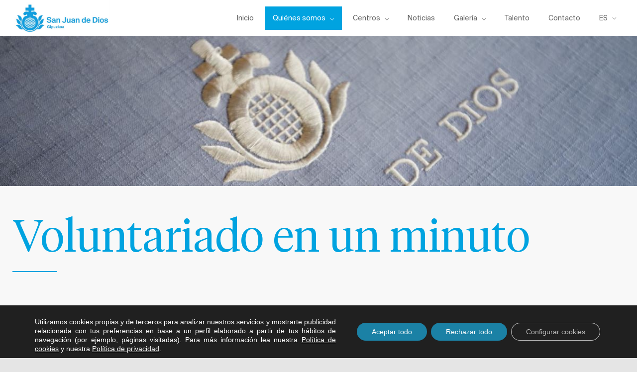

--- FILE ---
content_type: text/html; charset=UTF-8
request_url: https://www.sanjuandediosgipuzkoa.es/voluntariado/
body_size: 16014
content:
<!DOCTYPE html><html lang="es-ES"><head> <!--meta--><meta http-equiv="content-type" content="text/html; charset=UTF-8" /><meta name="viewport" content="width=device-width, initial-scale=1, maximum-scale=1" /><meta name="description" content="Hospital San Juan de Dios de Gipuzkoa" /><meta name="format-detection" content="telephone=no" /> <!--style--><link rel="alternate" type="application/rss+xml" title="RSS 2.0" href="https://www.sanjuandediosgipuzkoa.es/feed/"><link rel="pingback" href="https://www.sanjuandediosgipuzkoa.es/xmlrpc.php" /><meta name='robots' content='index, follow, max-image-preview:large, max-snippet:-1, max-video-preview:-1' /><style>img:is([sizes="auto" i],[sizes^="auto," i]){contain-intrinsic-size:3000px 1500px}</style><link rel="alternate" hreflang="es" href="https://www.sanjuandediosgipuzkoa.es/voluntariado/" /><link rel="alternate" hreflang="eu" href="https://www.sanjuandediosgipuzkoa.es/eu/boluntariotza/" /><link rel="alternate" hreflang="x-default" href="https://www.sanjuandediosgipuzkoa.es/voluntariado/" /> <!-- This site is optimized with the Yoast SEO plugin v26.4 - https://yoast.com/wordpress/plugins/seo/ --><link media="all" href="https://www.sanjuandediosgipuzkoa.es/wp-content/cache/autoptimize/css/autoptimize_ca64ea4b6581504b2341cceaae994b79.css" rel="stylesheet"><title>Voluntariado - Hospital San Juan de Dios de Gipuzkoa</title><meta name="description" content="Todo centro de San Juan de Dios tiene la obligación de ofertar a la sociedad la posibilidad de ejercer la solidaridad." /><link rel="canonical" href="https://www.sanjuandediosgipuzkoa.es/voluntariado/" /><meta property="og:locale" content="es_ES" /><meta property="og:type" content="article" /><meta property="og:title" content="Voluntariado - Hospital San Juan de Dios de Gipuzkoa" /><meta property="og:description" content="Todo centro de San Juan de Dios tiene la obligación de ofertar a la sociedad la posibilidad de ejercer la solidaridad." /><meta property="og:url" content="https://www.sanjuandediosgipuzkoa.es/voluntariado/" /><meta property="og:site_name" content="Hospital San Juan de Dios de Gipuzkoa" /><meta property="article:modified_time" content="2023-06-06T10:31:32+00:00" /><meta name="twitter:card" content="summary_large_image" /><meta name="twitter:label1" content="Tiempo de lectura" /> <!-- / Yoast SEO plugin. --> <script>window.addEventListener('load',function(){let navegador=navigator.userAgent;if(window.innerWidth<=768){jQuery('.video-gallery .gallery-box img.wp-post-image').remove();jQuery('.video-gallery .gallery-box span.mc-preloader').remove();jQuery('.mc-gallery > li > .gallery-box').removeClass('mobile-video-show');document.querySelectorAll('.video-gallery .gallery-box').forEach(function(box){var videoUrl=box.querySelector('a.open-video-lightbox').href;var videoId=videoUrl.substring(videoUrl.lastIndexOf('/')+1);var videoEmbedUrl='https://www.youtube.com/embed/'+videoId;var videoIframe=document.createElement('iframe');videoIframe.src=videoEmbedUrl;videoIframe.allowFullscreen=true;videoIframe.setAttribute('allow','accelerometer; autoplay; encrypted-media; gyroscope; picture-in-picture');box.querySelector('a.open-video-lightbox').classList.remove('open-video-lightbox');box.prepend(videoIframe);});}
else{jQuery('.mc-gallery > li > .gallery-box').addClass('mobile-video-show');}});</script> <style id='wp-block-library-theme-inline-css' type='text/css'>.wp-block-audio :where(figcaption){color:#555;font-size:13px;text-align:center}.is-dark-theme .wp-block-audio :where(figcaption){color:#ffffffa6}.wp-block-audio{margin:0 0 1em}.wp-block-code{border:1px solid #ccc;border-radius:4px;font-family:Menlo,Consolas,monaco,monospace;padding:.8em 1em}.wp-block-embed :where(figcaption){color:#555;font-size:13px;text-align:center}.is-dark-theme .wp-block-embed :where(figcaption){color:#ffffffa6}.wp-block-embed{margin:0 0 1em}.blocks-gallery-caption{color:#555;font-size:13px;text-align:center}.is-dark-theme .blocks-gallery-caption{color:#ffffffa6}:root :where(.wp-block-image figcaption){color:#555;font-size:13px;text-align:center}.is-dark-theme :root :where(.wp-block-image figcaption){color:#ffffffa6}.wp-block-image{margin:0 0 1em}.wp-block-pullquote{border-bottom:4px solid;border-top:4px solid;color:currentColor;margin-bottom:1.75em}.wp-block-pullquote cite,.wp-block-pullquote footer,.wp-block-pullquote__citation{color:currentColor;font-size:.8125em;font-style:normal;text-transform:uppercase}.wp-block-quote{border-left:.25em solid;margin:0 0 1.75em;padding-left:1em}.wp-block-quote cite,.wp-block-quote footer{color:currentColor;font-size:.8125em;font-style:normal;position:relative}.wp-block-quote:where(.has-text-align-right){border-left:none;border-right:.25em solid;padding-left:0;padding-right:1em}.wp-block-quote:where(.has-text-align-center){border:none;padding-left:0}.wp-block-quote.is-large,.wp-block-quote.is-style-large,.wp-block-quote:where(.is-style-plain){border:none}.wp-block-search .wp-block-search__label{font-weight:700}.wp-block-search__button{border:1px solid #ccc;padding:.375em .625em}:where(.wp-block-group.has-background){padding:1.25em 2.375em}.wp-block-separator.has-css-opacity{opacity:.4}.wp-block-separator{border:none;border-bottom:2px solid;margin-left:auto;margin-right:auto}.wp-block-separator.has-alpha-channel-opacity{opacity:1}.wp-block-separator:not(.is-style-wide):not(.is-style-dots){width:100px}.wp-block-separator.has-background:not(.is-style-dots){border-bottom:none;height:1px}.wp-block-separator.has-background:not(.is-style-wide):not(.is-style-dots){height:2px}.wp-block-table{margin:0 0 1em}.wp-block-table td,.wp-block-table th{word-break:normal}.wp-block-table :where(figcaption){color:#555;font-size:13px;text-align:center}.is-dark-theme .wp-block-table :where(figcaption){color:#ffffffa6}.wp-block-video :where(figcaption){color:#555;font-size:13px;text-align:center}.is-dark-theme .wp-block-video :where(figcaption){color:#ffffffa6}.wp-block-video{margin:0 0 1em}:root :where(.wp-block-template-part.has-background){margin-bottom:0;margin-top:0;padding:1.25em 2.375em}</style><style id='classic-theme-styles-inline-css' type='text/css'>/*! This file is auto-generated */
.wp-block-button__link{color:#fff;background-color:#32373c;border-radius:9999px;box-shadow:none;text-decoration:none;padding:calc(.667em + 2px) calc(1.333em + 2px);font-size:1.125em}.wp-block-file__button{background:#32373c;color:#fff;text-decoration:none}</style><style id='global-styles-inline-css' type='text/css'>:root{--wp--preset--aspect-ratio--square:1;--wp--preset--aspect-ratio--4-3:4/3;--wp--preset--aspect-ratio--3-4:3/4;--wp--preset--aspect-ratio--3-2:3/2;--wp--preset--aspect-ratio--2-3:2/3;--wp--preset--aspect-ratio--16-9:16/9;--wp--preset--aspect-ratio--9-16:9/16;--wp--preset--color--black:#000;--wp--preset--color--cyan-bluish-gray:#abb8c3;--wp--preset--color--white:#fff;--wp--preset--color--pale-pink:#f78da7;--wp--preset--color--vivid-red:#cf2e2e;--wp--preset--color--luminous-vivid-orange:#ff6900;--wp--preset--color--luminous-vivid-amber:#fcb900;--wp--preset--color--light-green-cyan:#7bdcb5;--wp--preset--color--vivid-green-cyan:#00d084;--wp--preset--color--pale-cyan-blue:#8ed1fc;--wp--preset--color--vivid-cyan-blue:#0693e3;--wp--preset--color--vivid-purple:#9b51e0;--wp--preset--color--medicenter-light-blue:#42b3e5;--wp--preset--color--medicenter-dark-blue:#3156a3;--wp--preset--color--medicenter-blue:#0384ce;--wp--preset--color--medicenter-green:#7cba3d;--wp--preset--color--medicenter-orange:#ffa800;--wp--preset--color--medicenter-red:#f37548;--wp--preset--color--medicenter-turquoise:#00b6cc;--wp--preset--color--medicenter-violet:#9187c4;--wp--preset--gradient--vivid-cyan-blue-to-vivid-purple:linear-gradient(135deg,rgba(6,147,227,1) 0%,#9b51e0 100%);--wp--preset--gradient--light-green-cyan-to-vivid-green-cyan:linear-gradient(135deg,#7adcb4 0%,#00d082 100%);--wp--preset--gradient--luminous-vivid-amber-to-luminous-vivid-orange:linear-gradient(135deg,rgba(252,185,0,1) 0%,rgba(255,105,0,1) 100%);--wp--preset--gradient--luminous-vivid-orange-to-vivid-red:linear-gradient(135deg,rgba(255,105,0,1) 0%,#cf2e2e 100%);--wp--preset--gradient--very-light-gray-to-cyan-bluish-gray:linear-gradient(135deg,#eee 0%,#a9b8c3 100%);--wp--preset--gradient--cool-to-warm-spectrum:linear-gradient(135deg,#4aeadc 0%,#9778d1 20%,#cf2aba 40%,#ee2c82 60%,#fb6962 80%,#fef84c 100%);--wp--preset--gradient--blush-light-purple:linear-gradient(135deg,#ffceec 0%,#9896f0 100%);--wp--preset--gradient--blush-bordeaux:linear-gradient(135deg,#fecda5 0%,#fe2d2d 50%,#6b003e 100%);--wp--preset--gradient--luminous-dusk:linear-gradient(135deg,#ffcb70 0%,#c751c0 50%,#4158d0 100%);--wp--preset--gradient--pale-ocean:linear-gradient(135deg,#fff5cb 0%,#b6e3d4 50%,#33a7b5 100%);--wp--preset--gradient--electric-grass:linear-gradient(135deg,#caf880 0%,#71ce7e 100%);--wp--preset--gradient--midnight:linear-gradient(135deg,#020381 0%,#2874fc 100%);--wp--preset--font-size--small:13px;--wp--preset--font-size--medium:20px;--wp--preset--font-size--large:36px;--wp--preset--font-size--x-large:42px;--wp--preset--spacing--20:.44rem;--wp--preset--spacing--30:.67rem;--wp--preset--spacing--40:1rem;--wp--preset--spacing--50:1.5rem;--wp--preset--spacing--60:2.25rem;--wp--preset--spacing--70:3.38rem;--wp--preset--spacing--80:5.06rem;--wp--preset--shadow--natural:6px 6px 9px rgba(0,0,0,.2);--wp--preset--shadow--deep:12px 12px 50px rgba(0,0,0,.4);--wp--preset--shadow--sharp:6px 6px 0px rgba(0,0,0,.2);--wp--preset--shadow--outlined:6px 6px 0px -3px rgba(255,255,255,1),6px 6px rgba(0,0,0,1);--wp--preset--shadow--crisp:6px 6px 0px rgba(0,0,0,1)}:where(.is-layout-flex){gap:.5em}:where(.is-layout-grid){gap:.5em}body .is-layout-flex{display:flex}.is-layout-flex{flex-wrap:wrap;align-items:center}.is-layout-flex>:is(*,div){margin:0}body .is-layout-grid{display:grid}.is-layout-grid>:is(*,div){margin:0}:where(.wp-block-columns.is-layout-flex){gap:2em}:where(.wp-block-columns.is-layout-grid){gap:2em}:where(.wp-block-post-template.is-layout-flex){gap:1.25em}:where(.wp-block-post-template.is-layout-grid){gap:1.25em}.has-black-color{color:var(--wp--preset--color--black) !important}.has-cyan-bluish-gray-color{color:var(--wp--preset--color--cyan-bluish-gray) !important}.has-white-color{color:var(--wp--preset--color--white) !important}.has-pale-pink-color{color:var(--wp--preset--color--pale-pink) !important}.has-vivid-red-color{color:var(--wp--preset--color--vivid-red) !important}.has-luminous-vivid-orange-color{color:var(--wp--preset--color--luminous-vivid-orange) !important}.has-luminous-vivid-amber-color{color:var(--wp--preset--color--luminous-vivid-amber) !important}.has-light-green-cyan-color{color:var(--wp--preset--color--light-green-cyan) !important}.has-vivid-green-cyan-color{color:var(--wp--preset--color--vivid-green-cyan) !important}.has-pale-cyan-blue-color{color:var(--wp--preset--color--pale-cyan-blue) !important}.has-vivid-cyan-blue-color{color:var(--wp--preset--color--vivid-cyan-blue) !important}.has-vivid-purple-color{color:var(--wp--preset--color--vivid-purple) !important}.has-black-background-color{background-color:var(--wp--preset--color--black) !important}.has-cyan-bluish-gray-background-color{background-color:var(--wp--preset--color--cyan-bluish-gray) !important}.has-white-background-color{background-color:var(--wp--preset--color--white) !important}.has-pale-pink-background-color{background-color:var(--wp--preset--color--pale-pink) !important}.has-vivid-red-background-color{background-color:var(--wp--preset--color--vivid-red) !important}.has-luminous-vivid-orange-background-color{background-color:var(--wp--preset--color--luminous-vivid-orange) !important}.has-luminous-vivid-amber-background-color{background-color:var(--wp--preset--color--luminous-vivid-amber) !important}.has-light-green-cyan-background-color{background-color:var(--wp--preset--color--light-green-cyan) !important}.has-vivid-green-cyan-background-color{background-color:var(--wp--preset--color--vivid-green-cyan) !important}.has-pale-cyan-blue-background-color{background-color:var(--wp--preset--color--pale-cyan-blue) !important}.has-vivid-cyan-blue-background-color{background-color:var(--wp--preset--color--vivid-cyan-blue) !important}.has-vivid-purple-background-color{background-color:var(--wp--preset--color--vivid-purple) !important}.has-black-border-color{border-color:var(--wp--preset--color--black) !important}.has-cyan-bluish-gray-border-color{border-color:var(--wp--preset--color--cyan-bluish-gray) !important}.has-white-border-color{border-color:var(--wp--preset--color--white) !important}.has-pale-pink-border-color{border-color:var(--wp--preset--color--pale-pink) !important}.has-vivid-red-border-color{border-color:var(--wp--preset--color--vivid-red) !important}.has-luminous-vivid-orange-border-color{border-color:var(--wp--preset--color--luminous-vivid-orange) !important}.has-luminous-vivid-amber-border-color{border-color:var(--wp--preset--color--luminous-vivid-amber) !important}.has-light-green-cyan-border-color{border-color:var(--wp--preset--color--light-green-cyan) !important}.has-vivid-green-cyan-border-color{border-color:var(--wp--preset--color--vivid-green-cyan) !important}.has-pale-cyan-blue-border-color{border-color:var(--wp--preset--color--pale-cyan-blue) !important}.has-vivid-cyan-blue-border-color{border-color:var(--wp--preset--color--vivid-cyan-blue) !important}.has-vivid-purple-border-color{border-color:var(--wp--preset--color--vivid-purple) !important}.has-vivid-cyan-blue-to-vivid-purple-gradient-background{background:var(--wp--preset--gradient--vivid-cyan-blue-to-vivid-purple) !important}.has-light-green-cyan-to-vivid-green-cyan-gradient-background{background:var(--wp--preset--gradient--light-green-cyan-to-vivid-green-cyan) !important}.has-luminous-vivid-amber-to-luminous-vivid-orange-gradient-background{background:var(--wp--preset--gradient--luminous-vivid-amber-to-luminous-vivid-orange) !important}.has-luminous-vivid-orange-to-vivid-red-gradient-background{background:var(--wp--preset--gradient--luminous-vivid-orange-to-vivid-red) !important}.has-very-light-gray-to-cyan-bluish-gray-gradient-background{background:var(--wp--preset--gradient--very-light-gray-to-cyan-bluish-gray) !important}.has-cool-to-warm-spectrum-gradient-background{background:var(--wp--preset--gradient--cool-to-warm-spectrum) !important}.has-blush-light-purple-gradient-background{background:var(--wp--preset--gradient--blush-light-purple) !important}.has-blush-bordeaux-gradient-background{background:var(--wp--preset--gradient--blush-bordeaux) !important}.has-luminous-dusk-gradient-background{background:var(--wp--preset--gradient--luminous-dusk) !important}.has-pale-ocean-gradient-background{background:var(--wp--preset--gradient--pale-ocean) !important}.has-electric-grass-gradient-background{background:var(--wp--preset--gradient--electric-grass) !important}.has-midnight-gradient-background{background:var(--wp--preset--gradient--midnight) !important}.has-small-font-size{font-size:var(--wp--preset--font-size--small) !important}.has-medium-font-size{font-size:var(--wp--preset--font-size--medium) !important}.has-large-font-size{font-size:var(--wp--preset--font-size--large) !important}.has-x-large-font-size{font-size:var(--wp--preset--font-size--x-large) !important}:where(.wp-block-post-template.is-layout-flex){gap:1.25em}:where(.wp-block-post-template.is-layout-grid){gap:1.25em}:where(.wp-block-columns.is-layout-flex){gap:2em}:where(.wp-block-columns.is-layout-grid){gap:2em}:root :where(.wp-block-pullquote){font-size:1.5em;line-height:1.6}</style><style id='wpml-legacy-dropdown-0-inline-css' type='text/css'>.wpml-ls-statics-shortcode_actions,.wpml-ls-statics-shortcode_actions .wpml-ls-sub-menu,.wpml-ls-statics-shortcode_actions a{border-color:#cdcdcd}.wpml-ls-statics-shortcode_actions a,.wpml-ls-statics-shortcode_actions .wpml-ls-sub-menu a,.wpml-ls-statics-shortcode_actions .wpml-ls-sub-menu a:link,.wpml-ls-statics-shortcode_actions li:not(.wpml-ls-current-language) .wpml-ls-link,.wpml-ls-statics-shortcode_actions li:not(.wpml-ls-current-language) .wpml-ls-link:link{color:#444;background-color:#fff}.wpml-ls-statics-shortcode_actions .wpml-ls-sub-menu a:hover,.wpml-ls-statics-shortcode_actions .wpml-ls-sub-menu a:focus,.wpml-ls-statics-shortcode_actions .wpml-ls-sub-menu a:link:hover,.wpml-ls-statics-shortcode_actions .wpml-ls-sub-menu a:link:focus{color:#000;background-color:#eee}.wpml-ls-statics-shortcode_actions .wpml-ls-current-language>a{color:#444;background-color:#fff}.wpml-ls-statics-shortcode_actions .wpml-ls-current-language:hover>a,.wpml-ls-statics-shortcode_actions .wpml-ls-current-language>a:focus{color:#000;background-color:#eee}</style><style id='moove_gdpr_frontend-inline-css' type='text/css'>#moove_gdpr_cookie_modal .moove-gdpr-modal-content .moove-gdpr-tab-main h3.tab-title,#moove_gdpr_cookie_modal .moove-gdpr-modal-content .moove-gdpr-tab-main span.tab-title,#moove_gdpr_cookie_modal .moove-gdpr-modal-content .moove-gdpr-modal-left-content #moove-gdpr-menu li a,#moove_gdpr_cookie_modal .moove-gdpr-modal-content .moove-gdpr-modal-left-content #moove-gdpr-menu li button,#moove_gdpr_cookie_modal .moove-gdpr-modal-content .moove-gdpr-modal-left-content .moove-gdpr-branding-cnt a,#moove_gdpr_cookie_modal .moove-gdpr-modal-content .moove-gdpr-modal-footer-content .moove-gdpr-button-holder a.mgbutton,#moove_gdpr_cookie_modal .moove-gdpr-modal-content .moove-gdpr-modal-footer-content .moove-gdpr-button-holder button.mgbutton,#moove_gdpr_cookie_modal .cookie-switch .cookie-slider:after,#moove_gdpr_cookie_modal .cookie-switch .slider:after,#moove_gdpr_cookie_modal .switch .cookie-slider:after,#moove_gdpr_cookie_modal .switch .slider:after,#moove_gdpr_cookie_info_bar .moove-gdpr-info-bar-container .moove-gdpr-info-bar-content p,#moove_gdpr_cookie_info_bar .moove-gdpr-info-bar-container .moove-gdpr-info-bar-content p a,#moove_gdpr_cookie_info_bar .moove-gdpr-info-bar-container .moove-gdpr-info-bar-content a.mgbutton,#moove_gdpr_cookie_info_bar .moove-gdpr-info-bar-container .moove-gdpr-info-bar-content button.mgbutton,#moove_gdpr_cookie_modal .moove-gdpr-modal-content .moove-gdpr-tab-main .moove-gdpr-tab-main-content h1,#moove_gdpr_cookie_modal .moove-gdpr-modal-content .moove-gdpr-tab-main .moove-gdpr-tab-main-content h2,#moove_gdpr_cookie_modal .moove-gdpr-modal-content .moove-gdpr-tab-main .moove-gdpr-tab-main-content h3,#moove_gdpr_cookie_modal .moove-gdpr-modal-content .moove-gdpr-tab-main .moove-gdpr-tab-main-content h4,#moove_gdpr_cookie_modal .moove-gdpr-modal-content .moove-gdpr-tab-main .moove-gdpr-tab-main-content h5,#moove_gdpr_cookie_modal .moove-gdpr-modal-content .moove-gdpr-tab-main .moove-gdpr-tab-main-content h6,#moove_gdpr_cookie_modal .moove-gdpr-modal-content.moove_gdpr_modal_theme_v2 .moove-gdpr-modal-title .tab-title,#moove_gdpr_cookie_modal .moove-gdpr-modal-content.moove_gdpr_modal_theme_v2 .moove-gdpr-tab-main h3.tab-title,#moove_gdpr_cookie_modal .moove-gdpr-modal-content.moove_gdpr_modal_theme_v2 .moove-gdpr-tab-main span.tab-title,#moove_gdpr_cookie_modal .moove-gdpr-modal-content.moove_gdpr_modal_theme_v2 .moove-gdpr-branding-cnt a{font-weight:inherit}#moove_gdpr_cookie_modal,#moove_gdpr_cookie_info_bar,.gdpr_cookie_settings_shortcode_content{font-family:&#039;SuisseIntl&#039}#moove_gdpr_save_popup_settings_button{background-color:#373737;color:#fff}#moove_gdpr_save_popup_settings_button:hover{background-color:#000}#moove_gdpr_cookie_info_bar .moove-gdpr-info-bar-container .moove-gdpr-info-bar-content a.mgbutton,#moove_gdpr_cookie_info_bar .moove-gdpr-info-bar-container .moove-gdpr-info-bar-content button.mgbutton{background-color:#1b81a5}#moove_gdpr_cookie_modal .moove-gdpr-modal-content .moove-gdpr-modal-footer-content .moove-gdpr-button-holder a.mgbutton,#moove_gdpr_cookie_modal .moove-gdpr-modal-content .moove-gdpr-modal-footer-content .moove-gdpr-button-holder button.mgbutton,.gdpr_cookie_settings_shortcode_content .gdpr-shr-button.button-green{background-color:#1b81a5;border-color:#1b81a5}#moove_gdpr_cookie_modal .moove-gdpr-modal-content .moove-gdpr-modal-footer-content .moove-gdpr-button-holder a.mgbutton:hover,#moove_gdpr_cookie_modal .moove-gdpr-modal-content .moove-gdpr-modal-footer-content .moove-gdpr-button-holder button.mgbutton:hover,.gdpr_cookie_settings_shortcode_content .gdpr-shr-button.button-green:hover{background-color:#fff;color:#1b81a5}#moove_gdpr_cookie_modal .moove-gdpr-modal-content .moove-gdpr-modal-close i,#moove_gdpr_cookie_modal .moove-gdpr-modal-content .moove-gdpr-modal-close span.gdpr-icon{background-color:#1b81a5;border:1px solid #1b81a5}#moove_gdpr_cookie_info_bar span.moove-gdpr-infobar-allow-all.focus-g,#moove_gdpr_cookie_info_bar span.moove-gdpr-infobar-allow-all:focus,#moove_gdpr_cookie_info_bar button.moove-gdpr-infobar-allow-all.focus-g,#moove_gdpr_cookie_info_bar button.moove-gdpr-infobar-allow-all:focus,#moove_gdpr_cookie_info_bar span.moove-gdpr-infobar-reject-btn.focus-g,#moove_gdpr_cookie_info_bar span.moove-gdpr-infobar-reject-btn:focus,#moove_gdpr_cookie_info_bar button.moove-gdpr-infobar-reject-btn.focus-g,#moove_gdpr_cookie_info_bar button.moove-gdpr-infobar-reject-btn:focus,#moove_gdpr_cookie_info_bar span.change-settings-button.focus-g,#moove_gdpr_cookie_info_bar span.change-settings-button:focus,#moove_gdpr_cookie_info_bar button.change-settings-button.focus-g,#moove_gdpr_cookie_info_bar button.change-settings-button:focus{-webkit-box-shadow:0 0 1px 3px #1b81a5;-moz-box-shadow:0 0 1px 3px #1b81a5;box-shadow:0 0 1px 3px #1b81a5}#moove_gdpr_cookie_modal .moove-gdpr-modal-content .moove-gdpr-modal-close i:hover,#moove_gdpr_cookie_modal .moove-gdpr-modal-content .moove-gdpr-modal-close span.gdpr-icon:hover,#moove_gdpr_cookie_info_bar span[data-href]>u.change-settings-button{color:#1b81a5}#moove_gdpr_cookie_modal .moove-gdpr-modal-content .moove-gdpr-modal-left-content #moove-gdpr-menu li.menu-item-selected a span.gdpr-icon,#moove_gdpr_cookie_modal .moove-gdpr-modal-content .moove-gdpr-modal-left-content #moove-gdpr-menu li.menu-item-selected button span.gdpr-icon{color:inherit}#moove_gdpr_cookie_modal .moove-gdpr-modal-content .moove-gdpr-modal-left-content #moove-gdpr-menu li a span.gdpr-icon,#moove_gdpr_cookie_modal .moove-gdpr-modal-content .moove-gdpr-modal-left-content #moove-gdpr-menu li button span.gdpr-icon{color:inherit}#moove_gdpr_cookie_modal .gdpr-acc-link{line-height:0;font-size:0;color:transparent;position:absolute}#moove_gdpr_cookie_modal .moove-gdpr-modal-content .moove-gdpr-modal-close:hover i,#moove_gdpr_cookie_modal .moove-gdpr-modal-content .moove-gdpr-modal-left-content #moove-gdpr-menu li a,#moove_gdpr_cookie_modal .moove-gdpr-modal-content .moove-gdpr-modal-left-content #moove-gdpr-menu li button,#moove_gdpr_cookie_modal .moove-gdpr-modal-content .moove-gdpr-modal-left-content #moove-gdpr-menu li button i,#moove_gdpr_cookie_modal .moove-gdpr-modal-content .moove-gdpr-modal-left-content #moove-gdpr-menu li a i,#moove_gdpr_cookie_modal .moove-gdpr-modal-content .moove-gdpr-tab-main .moove-gdpr-tab-main-content a:hover,#moove_gdpr_cookie_info_bar.moove-gdpr-dark-scheme .moove-gdpr-info-bar-container .moove-gdpr-info-bar-content a.mgbutton:hover,#moove_gdpr_cookie_info_bar.moove-gdpr-dark-scheme .moove-gdpr-info-bar-container .moove-gdpr-info-bar-content button.mgbutton:hover,#moove_gdpr_cookie_info_bar.moove-gdpr-dark-scheme .moove-gdpr-info-bar-container .moove-gdpr-info-bar-content a:hover,#moove_gdpr_cookie_info_bar.moove-gdpr-dark-scheme .moove-gdpr-info-bar-container .moove-gdpr-info-bar-content button:hover,#moove_gdpr_cookie_info_bar.moove-gdpr-dark-scheme .moove-gdpr-info-bar-container .moove-gdpr-info-bar-content span.change-settings-button:hover,#moove_gdpr_cookie_info_bar.moove-gdpr-dark-scheme .moove-gdpr-info-bar-container .moove-gdpr-info-bar-content button.change-settings-button:hover,#moove_gdpr_cookie_info_bar.moove-gdpr-dark-scheme .moove-gdpr-info-bar-container .moove-gdpr-info-bar-content u.change-settings-button:hover,#moove_gdpr_cookie_info_bar span[data-href]>u.change-settings-button,#moove_gdpr_cookie_info_bar.moove-gdpr-dark-scheme .moove-gdpr-info-bar-container .moove-gdpr-info-bar-content a.mgbutton.focus-g,#moove_gdpr_cookie_info_bar.moove-gdpr-dark-scheme .moove-gdpr-info-bar-container .moove-gdpr-info-bar-content button.mgbutton.focus-g,#moove_gdpr_cookie_info_bar.moove-gdpr-dark-scheme .moove-gdpr-info-bar-container .moove-gdpr-info-bar-content a.focus-g,#moove_gdpr_cookie_info_bar.moove-gdpr-dark-scheme .moove-gdpr-info-bar-container .moove-gdpr-info-bar-content button.focus-g,#moove_gdpr_cookie_info_bar.moove-gdpr-dark-scheme .moove-gdpr-info-bar-container .moove-gdpr-info-bar-content a.mgbutton:focus,#moove_gdpr_cookie_info_bar.moove-gdpr-dark-scheme .moove-gdpr-info-bar-container .moove-gdpr-info-bar-content button.mgbutton:focus,#moove_gdpr_cookie_info_bar.moove-gdpr-dark-scheme .moove-gdpr-info-bar-container .moove-gdpr-info-bar-content a:focus,#moove_gdpr_cookie_info_bar.moove-gdpr-dark-scheme .moove-gdpr-info-bar-container .moove-gdpr-info-bar-content button:focus,#moove_gdpr_cookie_info_bar.moove-gdpr-dark-scheme .moove-gdpr-info-bar-container .moove-gdpr-info-bar-content span.change-settings-button.focus-g,span.change-settings-button:focus,button.change-settings-button.focus-g,button.change-settings-button:focus,#moove_gdpr_cookie_info_bar.moove-gdpr-dark-scheme .moove-gdpr-info-bar-container .moove-gdpr-info-bar-content u.change-settings-button.focus-g,#moove_gdpr_cookie_info_bar.moove-gdpr-dark-scheme .moove-gdpr-info-bar-container .moove-gdpr-info-bar-content u.change-settings-button:focus{color:#1b81a5}#moove_gdpr_cookie_modal .moove-gdpr-branding.focus-g span,#moove_gdpr_cookie_modal .moove-gdpr-modal-content .moove-gdpr-tab-main a.focus-g,#moove_gdpr_cookie_modal .moove-gdpr-modal-content .moove-gdpr-tab-main .gdpr-cd-details-toggle.focus-g{color:#1b81a5}#moove_gdpr_cookie_modal.gdpr_lightbox-hide{display:none}#moove_gdpr_cookie_info_bar.gdpr-full-screen-infobar .moove-gdpr-info-bar-container .moove-gdpr-info-bar-content .moove-gdpr-cookie-notice p a{color:#1b81a5!important}</style> <script type="text/javascript" id="wpml-cookie-js-extra">var wpml_cookies={"wp-wpml_current_language":{"value":"es","expires":1,"path":"\/"}};var wpml_cookies={"wp-wpml_current_language":{"value":"es","expires":1,"path":"\/"}};</script> <script type="text/javascript" src="https://www.sanjuandediosgipuzkoa.es/wp-includes/js/jquery/jquery.min.js?ver=3.7.1" id="jquery-core-js"></script> <link rel="https://api.w.org/" href="https://www.sanjuandediosgipuzkoa.es/wp-json/" /><link rel="alternate" title="JSON" type="application/json" href="https://www.sanjuandediosgipuzkoa.es/wp-json/wp/v2/pages/8922" /><link rel="EditURI" type="application/rsd+xml" title="RSD" href="https://www.sanjuandediosgipuzkoa.es/xmlrpc.php?rsd" /><link rel='shortlink' href='https://www.sanjuandediosgipuzkoa.es/?p=8922' /><link rel="alternate" title="oEmbed (JSON)" type="application/json+oembed" href="https://www.sanjuandediosgipuzkoa.es/wp-json/oembed/1.0/embed?url=https%3A%2F%2Fwww.sanjuandediosgipuzkoa.es%2Fvoluntariado%2F" /><link rel="alternate" title="oEmbed (XML)" type="text/xml+oembed" href="https://www.sanjuandediosgipuzkoa.es/wp-json/oembed/1.0/embed?url=https%3A%2F%2Fwww.sanjuandediosgipuzkoa.es%2Fvoluntariado%2F&#038;format=xml" /><link rel="icon" href="https://www.sanjuandediosgipuzkoa.es/wp-content/uploads/2023/01/cropped-OHSJD-favicon-32x32.png" sizes="32x32" /><link rel="icon" href="https://www.sanjuandediosgipuzkoa.es/wp-content/uploads/2023/01/cropped-OHSJD-favicon-192x192.png" sizes="192x192" /><link rel="apple-touch-icon" href="https://www.sanjuandediosgipuzkoa.es/wp-content/uploads/2023/01/cropped-OHSJD-favicon-180x180.png" /><meta name="msapplication-TileImage" content="https://www.sanjuandediosgipuzkoa.es/wp-content/uploads/2023/01/cropped-OHSJD-favicon-270x270.png" /><style type="text/css" id="wp-custom-css">@font-face{font-family:'SuisseIntl';src:url(https://www.sanjuandediosgipuzkoa.es/wp-content/themes/medicenter-child/fonts/Suisse-Intl-Regular.ttf) format('truetype');font-weight:400;font-style:normal}@font-face{font-family:'Tiempos Headline';src:url(https://www.sanjuandediosgipuzkoa.es/wp-content/themes/medicenter-child/fonts/Tiempos-Headline-Light.woff) format('woff');font-weight:300 normal;font-style:normal}@font-face{font-family:'Tiempos Text';src:url(https://www.sanjuandediosgipuzkoa.es/wp-content/themes/medicenter-child/fonts/Tiempos-Text-Regular.woff) format('woff');font-weight:400;font-style:normal}.header .header-left a img{max-width:196px}@media screen and (max-width:1009px) and (min-width:767px){.header .header-left a img{margin:0 auto}.header-left{margin:0}}@media screen and (max-width:767px){.header-container .header-left{display:flex}.header-left{align-items:center;justify-content:center}.header-left a img{margin-left:20px}.header.clearfix{width:100%}}.sf-menu li a,.sf-menu li a:visited{font-family:'SuisseIntl';font-weight:400}.single.post .post-content,ul.pagination.page-margin-top{margin-bottom:5%}strong{color:inherit}.box-header.borde-white:after{background:#fff}.box-header.borde-blue:after{background:#00a3e0}.box-header.black{color:#000}.box-header.black:after{width:70px}.box-header:after{width:1em}.quote-dios>div.wpb_wrapper>p>span,.texto-quote,div.wpb_wrapper>h3:not(.suisse-bold-title){font-family:'Tiempos Text';font-weight:700;font-style:normal}.large.blue{color:#00a3e0}p span:not(.relevant){font-family:'SuisseIntl' !important;font-weight:300;line-height:1.3}table p span,table span{font-family:'SuisseIntl'}.relevant p span{font-family:'Tiempos Text' !important;font-weight:300;line-height:1.3}p:not(.no-justify),.align-justify,.page-title{text-align:justify}.main-title{font-family:Tiempos Headline;margin-bottom:3%}.main-subtitle{font-family:Tiempos Headline;margin-top:-4%;margin-bottom:3%}.template-quote-2{text-align:center}.template-quote-2:before{content:url('https://www.sanjuandediosgipuzkoa.es/wp-content/uploads/2023/02/comilla-1.png');display:inline-block;color:#fff;vertical-align:middle;margin:0;width:90px}.template-quote-2:after{content:url('https://www.sanjuandediosgipuzkoa.es/wp-content/uploads/2023/02/comilla-2.png');display:inline-block;color:#fff;vertical-align:middle;margin:0;width:90px}.sentence{color:#fff}.wpb_wrapper p{padding-bottom:0}.wpb_wrapper p:nth-child(n+1){padding-top:0}h1.white,h1.white:after{text-align:center}.hm-infobox{background:0 0}.hm-infobox>p>span{color:#2596be;text-align:justify;font-family:SuisseIntl;float:none;font-weight:600}.hm-infobox>h3{font-family:Tiempos Headline}.info-box p{text-align:justify}@media screen and (min-width:768px) and (max-width:1920px){.info-box p{margin-top:10px;padding:0 20px}.info-box{padding:33px 0 47px}}.theme-page,.single .post-content p{padding:0}.padding-top-50{padding-top:3%}.copyright-area-container,.footer-container{color:#fff;font-family:SuisseIntl;font-weight:400}.footer-container{padding-bottom:2%}body .site-container .mc-overlay:after{background:rgba(180,215,240,.7)}@media screen and (max-width:480px){.footer-menu{display:flex;flex-direction:column}.footer-menu li{align-self:center;margin-bottom:5px;margin-left:0}}@media screen and (max-width:768px){.copyright-area{display:flex;flex-direction:column}.copyright-text,.menu-footer-menu-container{align-self:center}ul.servicio-list>ul{height:unset !important}.site-container .simple-list li{inline-size:100% !important}}.sf-menu li.wide ul.sub-menu{width:200px}span.wpml-ls-native.icl_lang_sel_native{color:#999;font-size:13px;display:inline-block}span.wpml-ls-native.icl_lang_sel_native:hover{text-decoration:underline}.wpml-ls-legacy-list-horizontal{display:inline-block;float:right}.textwidget{display:inline-block;display:none}.mc-appointment-widget{padding-bottom:5%}.wp-block-table td,.wp-block-table th{padding:1.5em !important;vertical-align:middle !important;line-height:normal !important}.services-title{padding-top:5%;color:#00a8dc}h3.services-subtitle:hover,h3.services-subtitle:focus,h3.services-subtitle:active{color:#00a8dc}div.wpb_wrapper>h3.box-header.header-list{font-family:SuisseIntl !important;font-weight:400 !important;color:#00a8dc}h3.box-header.services-subtitle{width:fit-content}.align-center{align-self:center}.box-header.header-list:after,.home-box-container-list.for-home-slider{display:none}a.moove-gdpr-branding{display:none !important}.servicio-list li{font-family:Tiempos Headline;font-weight:100;float:left;list-style:none}.wpb-content-wrapper .wpb_text_column ul>li{list-style:outside;text-align:justify}.single .post-content ul li:not([class*=template-]):not([class*=social-]):before,.single-page ul li:not([class*=template-]):not([class*=social-]):before,.wpb_text_column ul li:not([class*=template-]):not([class*=social-]):before{display:none}.servicio-list li:before{content:"\44";font-family:'template' !important;speak:none;font-style:normal;font-weight:400;font-variant:normal;text-transform:none;vertical-align:middle;line-height:1;direction:ltr;-webkit-font-smoothing:antialiased;width:30px;height:30px;padding-top:5px;text-align:center;border:1px solid #e5e5e5;-webkit-border-radius:999px;-moz-border-radius:999px;border-radius:999px}ul.servicio-list>ul{display:flex;flex-direction:column;flex-wrap:wrap;width:100%;padding:0}.site-container .simple-list li{overflow-wrap:break-word}@media screen and (min-width:1009px){ul>li.footer-banner-box.animation-slideRight{padding:2% 10%}}@media screen and (max-width:1009px){.footer>ul.footer-banner-box-container>li.footer-banner-box.animation-slideRight{padding:2%}}li.footer-banner-box>h2{font-family:SuisseIntl;display:flex;place-content:center;padding-bottom:2%;font-weight:600}.footer-special>h3{font-weight:700}li.footer-banner-box>p,li.footer-banner-box>.footer-special>a>p{font-family:SuisseIntl;font-weight:600;word-break:break-word;margin-bottom:0}li.footer-banner-box>.footer-special>a:hover>p{text-decoration:none;color:rgba(255,255,255,.7)}li.footer-banner-box>.footer-special>a>p{transition:color .2s ease 0s;-webkit-transition:color .2s ease 0s;-moz-transition:color .2s ease 0s}li.footer-banner-box>p>a:before{padding-right:5%}.page-header-left .page-title{margin:0}.post-content .post-title,.post-content .post-title a,.page-header-left .page-title{color:#000}.footer-banner-box,.page-header-left,.single-post .site-container .page-header.vc_row{width:100%}.ctl_road_map_wrp .clt_h_nav_btn.slick-disabled i{color:transparent}.efecto-polaroid>li>ul>li{padding-bottom:5%;background-color:#f0f0f0}.footer-banner-box h3{font-family:SuisseIntl;color:#fff !important}.footer-banner-box>h3{place-content:center}.footer-banner-box:before{display:flex;align-items:center;margin-right:10px}.footer-banner-box h3.centrar-ft{white-space:nowrap}.footer-special,.footer-banner-box h3.centrar-ft,.footer-banner-box p.centrar-ft{margin:auto}.centrar-ft{height:100%;display:flex;align-items:center}.header.clearfix.layout-1{padding:0}img[alt=logo]{width:80%}.gallery-box .description>h4,.ctl_road_map_wrp li .ctl-story-year:before{display:none}.gallery-box .description{padding:22px 0}li#gallery-item-donostia-3{margin-top:0}.quote-home-pag>.wpb_column{justify-content:center}body.single-post .wpb_column.vc_col-sm-8{width:100%}body.single-post .wpb_column.vc_col-sm-8 ul.blog.clearfix.page-margin-top-section>li .post-content{width:85%}h3.box-header.services-subtitle.first.no-border{margin-right:5%}.template-mail{display:block;word-break:break-word}.vc_row .wpb_row.vc_inner.vc_row-fluid.vc_row-o-equal-height.vc_row-o-content-top.vc_row-flex{width:100%;justify-content:center;padding-left:6%;padding-right:6%;min-width:36%}.valores .vc_column_container{width:auto !important}.vc_row .wpb_row.vc_inner.vc_row-fluid.vc_row-o-equal-height.vc_row-o-content-top.vc_row-flex>.wpb_column{flex:1 1 18%;margin-top:0}@media screen and (min-width:800px){.vc_row .wpb_row.vc_inner.vc_row-fluid.vc_row-o-equal-height.vc_row-o-content-top.vc_row-flex>.wpb_column:nth-last-of-type(2){margin-right:19%}.vc_row .wpb_row.vc_inner.vc_row-fluid.vc_row-o-equal-height.vc_row-o-content-top.vc_row-flex>.wpb_column:nth-last-of-type(1){margin-left:-19%}}@media screen and (max-width:850px){.vc_row .wpb_row.vc_inner.vc_row-fluid.vc_row-o-equal-height.vc_row-o-content-top.vc_row-flex>.wpb_column:nth-last-of-type(3){flex-basis:100%}}@media screen and (max-width:600px){.vc_row .wpb_row.vc_inner.vc_row-fluid.vc_row-o-equal-height.vc_row-o-content-top.vc_row-flex>.wpb_column{flex-basis:100%}}.site-container .vc_row.full-width,body .site-container .vc_row.full-width .wpb_column .vc_row.full-width{width:auto}.ui-tabs-panel,.ui-tabs-active{background-color:#fff}.ui-tabs-panel{padding:2em}.tabs-navigation .ui-tab{padding:2% 0}.servicio-list li:before{font-size:19px}span.wpml-ls-native.icl_lang_sel_native{font-size:13px}.hm-infobox>p>span{font-size:14px}p{margin-bottom:20px}td,.post-title{text-align:justify}td>span{line-height:1.71429}@media screen and (min-width:1024px){h1:not(.page-title){font-size:90px}h3{font-size:30px}.relevant p span,li.footer-banner-box>h2{font-size:22px}div.wpb_wrapper>h3.box-header.header-list,li.footer-banner-box p{font-size:18px}div:not(.relevant)>div>p>span,.servicio-list li,li>span{font-size:1rem}.tabs-navigation>li.ui-tab{width:50%;margin:0}div.pre-pestañas:not(.relevant)>div>p>span{font-size:1.5rem}}.pestañas .tabs-navigation>li{display:flex;flex-grow:1}.tabs-navigation>li>a{align-self:center}@media screen and (max-width:1023px) and (min-width:768px){h1:not(.page-title){font-size:60px}h3{font-size:26px}.relevant p span,li.footer-banner-box>h2{font-size:20px}div.wpb_wrapper>h3.box-header.header-list,li.footer-banner-box p{font-size:16px}div:not(.relevant)>div>p>span,.servicio-list li,li>span{font-size:15px}.tabs-navigation>li.ui-tab{width:50%;margin:0}.template-quote-2:before,.template-quote-2:after{transform:scale(.8)}.tabs-navigation{display:flex}div.pre-pestañas:not(.relevant)>div>p>span{font-size:1.2rem}}@media screen and (max-width:767px){h1:not(.page-title){font-size:36px}h3{font-size:24px}.relevant p span,li.footer-banner-box>h2{font-size:19px}div.pre-pestañas:not(.relevant)>div>p>span{font-size:1rem}div.wpb_wrapper>h3.box-header.header-list,li.footer-banner-box p,div:not(.relevant)>div>p>span,.servicio-list li,li>span{font-size:14px}h3.sentence.template-quote-2{margin:0 10%;line-height:inherit;font-size:19px;text-align:justify}.tabs-navigation>li.ui-tab{width:100%;margin:0}.template-quote-2:before,.template-quote-2:after{transform:scale(.6);width:auto}.plus-height .wpb_wrapper{display:flex;justify-content:center;overflow:hidden}.plus-height .wpb_single_image img{display:block;width:auto;height:75vw;max-width:none}.vc_section>.vc_row.wpb_row:not(.special),.single-post .page-header>.vc_inner,.page-template:not(.home) .wpb-content-wrapper>.vc_row.wpb_row:not(.full-width){padding:5% !important}.wpb_column.vc_column_container.texto-left{padding:0 0 7% 0!important}.justify-special .wpb_wrapper p{text-align:justify !important}p>a.link-br{display:block}table{display:block;overflow-x:auto}}.ctl-story-year,p.story_title{font-family:'Tiempos Text';color:#2786ab}@media screen and (max-width:1023px){.como-llegar p:nth-child(n+1){text-align:center}.wpb-content-wrapper .talento-left{width:100%}.wpb-content-wrapper .talento-right{margin:0;width:100%;padding-top:3em}.justify-little{text-align:justify !important}}.wpb_wrapper .cool_timeline_horizontal ul.slick-slider .slick-list li{padding:0 1.5em}@media screen and (max-width:479px){.header,.header-top-sidebar,.site-container .vc_row,.site-container .vc_row.full-width .wpb_column .vc_row,.site-container .vc_row.full-width .vc_col-sm-12.wpb_column .vc_row,.home-box-container-list,.footer,.copyright-area,.horizontal-carousel.testimonials .vc_col-sm-6,.header .header-left a:first-child{width:auto}.mc-gallery,.vc_row .wpb_column .mc-gallery .gallery-box{width:100%}.template-quote-2:before,.template-quote-2:after{transform:scale(.6);width:auto}}.wpb_wrapper .more.mc-button,div.wpforms-container-full .wpforms-form .wpforms-submit-container button[type=submit]{font-family:'Open Sans','Arial',sans-serif;width:150px;padding:12px 19px;cursor:pointer;text-align:center;outline:none;border-color:#00a6d8;background-color:#00a6d8;color:#fff;transition:color .2s ease 0s,background .2s ease 0s,border .2s ease 0s}.wpb_wrapper .more.mc-button:hover,div.wpforms-container-full .wpforms-form .wpforms-submit-container button[type=submit]:hover{border-color:#00a6d8 !important;background-color:#f8f8f8 !important;color:#00a6d8}.display-flex,.display-flex>.wpb_wrapper{display:flex;flex-direction:column}.wpb_text_column.wpb_content_element .wpb_wrapper>ul{padding-left:1.5em}.wpb_text_column.wpb_content_element .wpb_wrapper>ul>li{line-height:1.71429}a,.more{color:#00a8dc}.comment-box .date .value{background-color:#00a8dc}.comment-box .date .arrow-date{border-color:#00a8dc transparent}.single .post-content p:last-of-type,.single .post-content .more{top:0}.banner-talento{height:45vw;overflow:hidden}.home ul#slider-navigation-0{display:none}.cookies-btn .wpb_wrapper{display:inline-flex}.cookies-btn .wpb_wrapper a.more.mc-button{place-self:center;width:fit-content}.suisse-bold-title{font-family:SuisseIntl;font-weight:700}table{font-family:'SuisseIntl'}.wpforms-field-container label{font-family:'SuisseIntl'}ul.servicio-list a{font-weight:700}.logos-lagun-esquizofrenia{margin-top:1em;justify-content:center;gap:64px;padding:32px}.logos-lagun-esquizofrenia div{flex-grow:unset !important;flex-basis:unset !important}.logos-lagun-esquizofrenia img{max-height:85px;width:auto}@media (max-width:767px){.mc-gallery:not(.video-gallery) .gallery-box.hover-icons-off{pointer-events:none}</style><style type="text/css" data-type="vc_custom-css">.banner-full .vc_single_image-wrapper,.banner-full .wpb_single_image img{width:100%}</style><style type="text/css" data-type="vc_shortcodes-custom-css">.vc_custom_1686047445742{padding-top:3% !important;padding-bottom:5% !important}.vc_custom_1686047417265{padding-top:3% !important;padding-bottom:2% !important}</style><noscript><style>.wpb_animate_when_almost_visible{opacity:1}</style></noscript> <!--custom style--><style type="text/css">.single-ql_services .vertical-menu li:hover>a,.single-ql_services .vertical-menu li:hover>a:after,.single-ql_services .vertical-menu li ul li:hover>a,.single-ql_services .vertical-menu li ul li:hover>a:after,.single-ql_services .vertical-menu li ul li ul li:hover>a,.single-ql_services .vertical-menu li ul li ul li:hover>a:after,.mc-icon,.mc-features-style-light .hexagon span:before,.hexagon.style-light span:before,.mc-features-style-light .circle span:before,.icon-single.circle.style-light span:before,.services-list li .service-icon:before,.site-container .simple-list li:before,.single .post-content ul li:not([class^=template-]):before,.single-page ul li:not([class^=template-]):before,.wpb_text_column ul li:not([class^=template-]):before,.info-box:before,.rs-layer.slider-heading.mc-colored a{color:#00a3e0}.background-primary-color,.box-header:after,.sf-menu li:hover a,.sf-menu li.selected a,.sf-menu li.current-menu-item a,.sf-menu li.current-menu-ancestor a,.mobile-menu-container nav.mobile-menu>ul li.current-menu-item>a,.mobile-menu-container nav.mobile-menu>ul li.current-menu-ancestor ul li.current-menu-item a,.mobile-menu-container nav.mobile-menu>ul li.current-menu-ancestor ul li.current-menu-parent ul li.current-menu-item a,.mobile-menu-container nav.mobile-menu>ul li.current-menu-ancestor a,.mobile-menu-container nav.mobile-menu>ul li.current-menu-ancestor ul li.current-menu-parent a,.mobile-menu-container nav.mobile-menu>ul li.current-menu-ancestor ul li.current-menu-parent ul li.current-menu-parent a,.single-ql_services .vertical-menu li.current-menu-item>a,.single-ql_services .vertical-menu li.current-menu-ancestor>a,.social-icons li a:hover:before,.icon-single[class^=social-]:hover:before,.icon-single[class*=" social-"]:hover:before,.hexagon,.timeline-item label,.items-list .value,.comment-box .comments-number a,.comment-form .mc-button:hover,.contact-form .mc-button:hover,.post-password-form .mc-button:hover,.pagination li a:hover,.pagination li.selected a,.pagination li.selected span,.categories li a:hover,.widget_categories li a:hover,.categories li.current-cat a,.widget_categories li.current-cat a,.widget_tag_cloud a:hover,.tabs-box-navigation.sf-menu .tabs-box-navigation-selected:hover,.timetable .event.tooltip:hover,.timetable .event .event-container.tooltip:hover,.tooltip .tooltip-content,.gallery-box:hover .description,.gallery-box .controls a:hover,.widget_archive li a:hover,.scroll-top:hover,.home-box-container:nth-child(3n+1),.footer-banner-box-container .footer-banner-box:nth-child(3n+1),.more.light-color,.more.dark-color:hover,.more.light-color.no-hover-color:hover,body .vc_progress_bar .vc_single_bar .vc_bar,.arrow-container .arrow,body .vc_progress_bar .vc_single_bar .vc_bar+.vc_label_units{background-color:#00a3e0}.mc-features-style-light.light-colored .hexagon,.hexagon.style-light.light-colored,.mc-features-style-light.light-colored .circle span{background-color:#00A3E026}.rs-layer.slider-heading.mc-colored :after{background:#00A3E07F}.header.layout-2 .sf-menu li:hover a,.header.layout-2 .sf-menu li.selected a,.header.layout-2 .sf-menu li.current-menu-item a,.header.layout-2 .sf-menu li.current-menu-ancestor a,.header.layout-2 .sf-menu li ul li a:hover,.header.layout-2 .sf-menu li ul li.selected a,.header.layout-2 .sf-menu li ul li.current-menu-item a,.header.layout-2 .sf-menu>li.menu-item-has-children ul li a:hover,.header.layout-2 .sf-menu>li.menu-item-has-children:hover ul li.selected a,.header.layout-2 .sf-menu>li.menu-item-has-children:hover ul li.current-menu-item a,.header.layout-2 .sf-menu>li.menu-item-has-children:hover ul li.selected ul li a:hover,.header.layout-2 .sf-menu>li.menu-item-has-children:hover ul li.current-menu-item ul li a:hover,.header.layout-2 .sf-menu>li.menu-item-has-children:hover ul li ul li.selected a,.header.layout-2 .sf-menu>li.menu-item-has-children:hover ul li ul li.current-menu-item a,.header.layout-2 .sf-menu>li.menu-item-has-children:hover ul li.selected ul li.selected a,.header.layout-2 .sf-menu>li.menu-item-has-children:hover ul li.selected ul li.current-menu-item a,.header.layout-2 .sf-menu>li.menu-item-has-children:hover ul li.menu-item-type-custom a:hover,.header.layout-2 .sf-menu li ul li.menu-item-type-custom a:hover,.sf-menu li ul li a:hover,.sf-menu li ul li.selected a,.sf-menu li ul li.current-menu-item a,.sf-menu>li.menu-item-has-children:hover ul li.current-menu-item ul li.current-menu-item a,.sf-menu>li.menu-item-has-children ul li a:hover,.sf-menu>li.menu-item-has-children:hover ul li.selected a,.sf-menu>li.menu-item-has-children:hover ul li.current-menu-item a,.sf-menu>li.menu-item-has-children:hover ul li.current-menu-item ul li.current-menu-item ul li a:hover,.sf-menu>li.menu-item-has-children:hover ul li.selected ul li a:hover,.sf-menu>li.menu-item-has-children:hover ul li.current-menu-item ul li a:hover,.sf-menu>li.menu-item-has-children:hover ul li ul li.selected a,.sf-menu>li.menu-item-has-children:hover ul li ul li.current-menu-item a,.sf-menu>li.menu-item-has-children:hover ul li.selected ul li.selected a,.sf-menu>li.menu-item-has-children:hover ul li.selected ul li.current-menu-item a,.sf-menu>li.menu-item-has-children:hover ul li.menu-item-type-custom a:hover,.sf-menu li ul li.menu-item-type-custom a:hover,.sf-menu>li.menu-item-has-children:hover ul li.current-menu-item ul li.menu-item-type-custom a:hover,.mobile-menu-container nav.mobile-menu>ul li.current-menu-item>a,.mobile-menu-container nav.mobile-menu>ul li.current-menu-ancestor ul li.current-menu-item a,.mobile-menu-container nav.mobile-menu>ul li.current-menu-ancestor ul li.current-menu-parent ul li.current-menu-item a,.mobile-menu-container nav.mobile-menu>ul li.current-menu-ancestor a,.mobile-menu-container nav.mobile-menu>ul li.current-menu-ancestor ul li.current-menu-parent a,.mobile-menu-container nav.mobile-menu>ul li.current-menu-ancestor ul li.current-menu-parent ul li.current-menu-parent a,.vertical-menu li a:hover,.vertical-menu li.is-active a,.timeline-item .label-container .timeline-circle:after,.scrolling-list-control-left:hover,.scrolling-list-control-right:hover,.caroufredsel-wrapper-testimonials.grey+.scrolling-controls .scrolling-list-control-left:hover,.caroufredsel-wrapper-testimonials.grey+.scrolling-controls .scrolling-list-control-right:hover,.comment-form .mc-button:hover,.contact-form .mc-button:hover,.post-password-form .mc-button:hover,.pagination li a:hover,.pagination li.selected a,.pagination li.selected span,.categories li a:hover,.widget_categories li a:hover,.categories li.current-cat a,.widget_categories li.current-cat a,.widget_tag_cloud a:hover,.tabs-box-navigation.sf-menu li:hover ul,.tabs-box-navigation.sf-menu li.sfHover ul,.controls .prev:hover,.controls .next:hover,.controls .close:hover,.gallery-box:hover .item-details,.widget_archive li a:hover,.footer .header-right a.scrolling-list-control-left:hover,.footer .header-right a.scrolling-list-control-right:hover,.header-right a.scrolling-list-control-left:hover,.header-right a.scrolling-list-control-right:hover,.tabs-navigation li a:hover,.tabs-navigation li a.selected,.tabs-navigation li.ui-tabs-active a,.scrolling-list li a:hover .number,.more.light-color,.more.dark-color:hover,.more.light-color.no-hover-color:hover,.services-list li .service-details:after,body .site-container .clearfix.has-gutenberg-blocks blockquote.wp-block-quote{border-color:#00a3e0}.sf-menu>li.menu-item-has-children:hover ul li.menu-item-type-custom a,.sf-menu>li.menu-item-has-children:hover ul li.selected ul li a,.sf-menu>li.menu-item-has-children:hover ul li.current-menu-item ul li a,.sf-menu>li.menu-item-has-children:hover ul li.current-menu-item ul li.menu-item-type-custom a,.sf-menu>li.menu-item-has-children:hover ul li.current-menu-item ul li.current-menu-item ul li a,.sf-menu li ul li.menu-item-type-custom a{color:#666;border-color:#e5e5e5}.header.layout-2 .sf-menu>li.menu-item-has-children:hover ul li.menu-item-type-custom a,.header.layout-2 .sf-menu>li.menu-item-has-children:hover ul li.selected ul li a,.header.layout-2 .sf-menu>li.menu-item-has-children:hover ul li.current-menu-item ul li a,.header.layout-2 .sf-menu li ul li.menu-item-type-custom a{border-color:#e5e5e5}.hexagon:before,.hexagon.small:before,.comment-box .arrow-comments,.tooltip .tooltip-arrow{border-bottom-color:#00a3e0}.hexagon:after,.hexagon.small:after,.comment-box .arrow-comments,.tooltip .tooltip-arrow{border-top-color:#00a3e0}.timeline-item .label-triangle{border-left-color:#00a3e0}.mc-features-style-light.light-colored .hexagon:after,.mc-features-style-light.light-colored .hexagon.small:after,.hexagon.style-light.light-colored:after,.hexagon.small.style-light.light-colored:after{border-top-color:#00A3E026}.mc-features-style-light.light-colored .hexagon:before,.mc-features-style-light.light-colored .hexagon.small:before,.hexagon.style-light.light-colored:before,.hexagon.small.style-light.light-colored:before{border-bottom-color:#00A3E026}.footer-container{background-color:#42b3e5}.copyright-area-container{background-color:#42b3e5}a,.more{color:#00a3e0}h1,h2,h3,h4,h5,h1 a,h2 a,h3 a,h4 a,h5 a,h1 a:hover,h2 a:hover,h3 a:hover,h4 a:hover,h5 a:hover{color:#00a3e0}.box-header:after{background:#00a3e0}.footer .box-header:after{background:#00a3e0}.categories li,.widget_categories li,.widget_tag_cloud a,.widget_archive li a,.categories li a,.widget_categories li a,.pagination li a,.pagination li span{color:#00a3e0;border-color:#00a3e0;background-color:#fff}.categories li a:hover,.widget_categories li a:hover,.categories li.current-cat a,.widget_categories li.current-cat a,.widget_tag_cloud a:hover,.widget_archive li a:hover,.pagination li a:hover,.pagination li.selected a,.pagination li.selected span{color:#fff;border-color:#fff;background-color:#00a3e0}.more.light{color:#fff;border-color:#fff;background-color:#00a3e0}.more.light:hover{color:#00a3e0;border-color:#00a3e0;background-color:#fff}.more.light-color,.more.light-color.no-hover-color:hover{color:#fff;border-color:#fff;background-color:#00a3e0}.more.light-color:hover{color:#00a3e0;border-color:#00a3e0;background-color:#fff}.more.dark-color{color:#fff;border-color:#fff;background-color:#00a3e0}.more.dark-color:hover{color:#00a3e0;border-color:#00a3e0;background-color:#fff}.scrolling-list li .number{color:#fff;border-color:#00a3e0}.scrolling-list li a:hover .number{color:#00a3e0;border-color:#fff}.header-right a.scrolling-list-control-left,.header-right a.scrolling-list-control-right{color:#fff;border-color:#00a3e0}.header-right a.scrolling-list-control-left:hover,.header-right a.scrolling-list-control-right:hover{color:#00a3e0}.footer .header-right a.scrolling-list-control-left,.footer .header-right a.scrolling-list-control-right{border-color:#00a3e0}.footer .header-right a.scrolling-list-control-left:hover,.footer .header-right a.scrolling-list-control-right:hover{border-color:#00a3e0}.sf-menu li:hover a,.sf-menu li.selected a,.sf-menu li.current-menu-item a,.sf-menu li.current-menu-ancestor a{background-color:#00a3e0}.header.layout_2 .sf-menu li:hover a,.header.layout_2 .sf-menu li.selected a,.header.layout_2 .sf-menu li.current-menu-item a,.header.layout_2 .sf-menu li.current-menu-ancestor a{border-color:#00a3e0}.sf-menu li ul li a:hover,.sf-menu li ul li.selected a,.sf-menu li ul li.current-menu-item a,.sf-menu>li.menu-item-has-children ul li a:hover,.sf-menu>li.menu-item-has-children:hover ul li.selected a,.sf-menu>li.menu-item-has-children:hover ul li.current-menu-item a,.sf-menu>li.menu-item-has-children:hover ul li.current-menu-item ul li.current-menu-item a,.sf-menu>li.menu-item-has-children:hover ul li.current-menu-item ul li.current-menu-item ul li a:hover,.sf-menu>li.menu-item-has-children:hover ul li.selected ul li a:hover,.sf-menu>li.menu-item-has-children:hover ul li.current-menu-item ul li a:hover,.sf-menu>li.menu-item-has-children:hover ul li ul li.selected a,.sf-menu>li.menu-item-has-children:hover ul li ul li.current-menu-item a,.sf-menu>li.menu-item-has-children:hover ul li.selected ul li.selected a,.sf-menu>li.menu-item-has-children:hover ul li.selected ul li.current-menu-item a,.sf-menu>li.menu-item-has-children:hover ul li.menu-item-type-custom a:hover,.sf-menu li ul li.menu-item-type-custom a:hover,.header.layout-2 .sf-menu li ul li a:hover,.header.layout-2 .sf-menu li ul li.selected a,.header.layout-2 .sf-menu li ul li.current-menu-item a,.header.layout-2 .sf-menu>li.menu-item-has-children ul li a:hover,.header.layout-2 .sf-menu>li.menu-item-has-children:hover ul li.selected a,.header.layout-2 .sf-menu>li.menu-item-has-children:hover ul li.current-menu-item a,.header.layout-2 .sf-menu>li.menu-item-has-children:hover ul li.selected ul li a:hover,.header.layout-2 .sf-menu>li.menu-item-has-children:hover ul li.current-menu-item ul li a:hover,.header.layout-2 .sf-menu>li.menu-item-has-children:hover ul li ul li.selected a,.header.layout-2 .sf-menu>li.menu-item-has-children:hover ul li ul li.current-menu-item a,.header.layout-2 .sf-menu>li.menu-item-has-children:hover ul li.selected ul li.selected a,.header.layout-2 .sf-menu>li.menu-item-has-children:hover ul li.selected ul li.current-menu-item a,.header.layout-2 .sf-menu>li.menu-item-has-children:hover ul li.menu-item-type-custom a:hover,.header.layout-2 .sf-menu li ul li.menu-item-type-custom a:hover{border-bottom:2px solid #00a3e0;padding-bottom:14px}@media screen and (max-width:1009px){.sf-menu li ul li a:hover,.sf-menu li ul li.selected a,.sf-menu li ul li.current-menu-item a,.sf-menu>li.menu-item-has-children ul li a:hover,.sf-menu>li.menu-item-has-children:hover ul li.selected a,.sf-menu>li.menu-item-has-children:hover ul li.current-menu-item a,.sf-menu>li.menu-item-has-children:hover ul li.selected ul li a:hover,.sf-menu>li.menu-item-has-children:hover ul li.current-menu-item ul li a:hover,.sf-menu>li.menu-item-has-children:hover ul li ul li.selected a,.sf-menu>li.menu-item-has-children:hover ul li ul li.current-menu-item a,.sf-menu>li.menu-item-has-children:hover ul li.selected ul li.selected a,.sf-menu>li.menu-item-has-children:hover ul li.selected ul li.current-menu-item a,.sf-menu>li.menu-item-has-children:hover ul li.menu-item-type-custom a:hover,.sf-menu li ul li.menu-item-type-custom a:hover,.header.layout-2 .sf-menu li ul li a:hover,.header.layout-2 .sf-menu li ul li.selected a,.header.layout-2 .sf-menu li ul li.current-menu-item a,.header.layout-2 .sf-menu>li.menu-item-has-children ul li a:hover,.header.layout-2 .sf-menu>li.menu-item-has-children:hover ul li.selected a,.header.layout-2 .sf-menu>li.menu-item-has-children:hover ul li.current-menu-item a,.header.layout-2 .sf-menu>li.menu-item-has-children:hover ul li.selected ul li a:hover,.header.layout-2 .sf-menu>li.menu-item-has-children:hover ul li.current-menu-item ul li a:hover,.header.layout-2 .sf-menu>li.menu-item-has-children:hover ul li ul li.selected a,.header.layout-2 .sf-menu>li.menu-item-has-children:hover ul li ul li.current-menu-item a,.header.layout-2 .sf-menu>li.menu-item-has-children:hover ul li.selected ul li.selected a,.header.layout-2 .sf-menu>li.menu-item-has-children:hover ul li.selected ul li.current-menu-item a,.header.layout-2 .sf-menu>li.menu-item-has-children:hover ul li.menu-item-type-custom a:hover,.header.layout-2 .sf-menu li ul li.menu-item-type-custom a:hover{padding-bottom:11px}}.sf-menu>li.menu-item-has-children:hover ul li.menu-item-type-custom a,.sf-menu>li.menu-item-has-children:hover ul li.selected ul li a,.sf-menu>li.menu-item-has-children:hover ul li.current-menu-item ul li a,.sf-menu>li.menu-item-has-children:hover ul li.current-menu-item ul li.current-menu-item ul li a,.sf-menu li ul li.menu-item-type-custom a,.header.layout-2 .sf-menu>li.menu-item-has-children:hover ul li.menu-item-type-custom a,.header.layout-2 .sf-menu>li.menu-item-has-children:hover ul li.selected ul li a,.header.layout-2 .sf-menu>li.menu-item-has-children:hover ul li.current-menu-item ul li a,.header.layout-2 .sf-menu li ul li.menu-item-type-custom a{color:#666;border-bottom:1px solid #e8e8e8;padding-bottom:15px}@media screen and (max-width:1009px){.sf-menu>li.menu-item-has-children:hover ul li.menu-item-type-custom a,.sf-menu>li.menu-item-has-children:hover ul li.selected ul li a,.sf-menu>li.menu-item-has-children:hover ul li.current-menu-item ul li a,.sf-menu>li.menu-item-has-children:hover ul li.current-menu-item ul li.current-menu-item ul li a,.sf-menu li ul li.menu-item-type-custom a,.header.layout-2 .sf-menu>li.menu-item-has-children:hover ul li.menu-item-type-custom a,.header.layout-2 .sf-menu>li.menu-item-has-children:hover ul li.selected ul li a,.header.layout-2 .sf-menu>li.menu-item-has-children:hover ul li.current-menu-item ul li a,.header.layout-2 .sf-menu li ul li.menu-item-type-custom a{border-bottom:1px solid #e8e8e8;padding-bottom:12px}}.vertical-menu li a:hover,.vertical-menu li.is-active a{border-bottom:2px solid #00a3e0}.tabs-box-navigation.sf-menu .tabs-box-navigation-selected{background-color:#00a3e0}.tabs-box-navigation.sf-menu .tabs-box-navigation-selected:hover{background-color:#00a3e0}.tabs-box-navigation.sf-menu li:hover ul,.tabs-box-navigation.sf-menu li.sfHover ul{border-color:#00a3e0}.mobile-menu-container nav.mobile-menu>ul li.current-menu-item>a,.mobile-menu-container nav.mobile-menu>ul li.current-menu-ancestor ul li.current-menu-item a,.mobile-menu-container nav.mobile-menu>ul li.current-menu-ancestor ul li.current-menu-parent ul li.current-menu-item a,.mobile-menu-container nav.mobile-menu>ul li.current-menu-ancestor a,.mobile-menu-container nav.mobile-menu>ul li.current-menu-ancestor ul li.current-menu-parent a,.mobile-menu-container nav.mobile-menu>ul li.current-menu-ancestor ul li.current-menu-parent ul li.current-menu-parent a{background-color:#00a3e0;border-left-color:#00a3e0;border-right-color:#00a3e0}</style></head><body class="wp-singular page-template page-template-template-default-without-breadcrumbs page-template-template-default-without-breadcrumbs-php page page-id-8922 wp-theme-medicenter wp-child-theme-medicenter-child wpb-js-composer js-comp-ver-6.11.0 vc_responsive"><div class="site-container fullwidth"> <!-- Header --><div class="header-container sticky"><div class="header clearfix layout-1"><div class="header-left"> <a href="https://www.sanjuandediosgipuzkoa.es" title="Hospital San Juan de Dios de Gipuzkoa"> <img src="https://www.sanjuandediosgipuzkoa.es/wp-content/uploads/2023/04/sanjuandediosgipuzkoa-1.png" alt="logo" /> </a> <a href="#" class="mobile-menu-switch vertical-align-cell"> <span class="line"></span> <span class="line"></span> <span class="line"></span> <span class="line"></span> </a></div><div class="menu-container clearfix"><nav class="menu-main-menu-container"><ul id="menu-main-menu" class="sf-menu header-right"><li id="menu-item-4167" class="menu-item menu-item-type-post_type menu-item-object-page menu-item-home menu-item-4167"><a href="https://www.sanjuandediosgipuzkoa.es/">Inicio</a></li><li id="menu-item-4798" class="menu-item menu-item-type-custom menu-item-object-custom current-menu-ancestor current-menu-parent menu-item-has-children menu-item-4798"><a href="#">Quiénes somos</a><ul class="sub-menu"><li id="menu-item-5063" class="menu-item menu-item-type-post_type menu-item-object-page menu-item-5063"><a href="https://www.sanjuandediosgipuzkoa.es/san-juan-de-dios/">San Juan de Dios</a></li><li id="menu-item-8941" class="menu-item menu-item-type-post_type menu-item-object-page current-menu-item page_item page-item-8922 current_page_item menu-item-8941"><a href="https://www.sanjuandediosgipuzkoa.es/voluntariado/" aria-current="page">Voluntariado</a></li><li id="menu-item-5062" class="menu-item menu-item-type-post_type menu-item-object-page menu-item-5062"><a href="https://www.sanjuandediosgipuzkoa.es/politica-de-gestion/">Política de gestión</a></li><li id="menu-item-5061" class="menu-item menu-item-type-post_type menu-item-object-page menu-item-5061"><a href="https://www.sanjuandediosgipuzkoa.es/organigrama/">Organigrama</a></li><li id="menu-item-9194" class="menu-item menu-item-type-post_type menu-item-object-page menu-item-9194"><a href="https://www.sanjuandediosgipuzkoa.es/transparencia/">Transparencia</a></li><li id="menu-item-9346" class="menu-item menu-item-type-post_type menu-item-object-page menu-item-9346"><a href="https://www.sanjuandediosgipuzkoa.es/acreditaciones/">Acreditaciones</a></li><li id="menu-item-9317" class="menu-item menu-item-type-custom menu-item-object-custom menu-item-9317"><a target="_blank" href="https://www.sanjuandediosgipuzkoa.es/wp-content/uploads/2025/08/Memoria-2024-SJD-Gipuzkoa_CAST.pdf">Memoria anual</a></li><li id="menu-item-5060" class="menu-item menu-item-type-post_type menu-item-object-page menu-item-5060"><a href="https://www.sanjuandediosgipuzkoa.es/canal-de-denuncias/">Canal de denuncias</a></li></ul></li><li id="menu-item-5949" class="menu-item menu-item-type-custom menu-item-object-custom menu-item-has-children menu-item-5949"><a href="#">Centros</a><ul class="sub-menu"><li id="menu-item-4891" class="menu-item menu-item-type-post_type menu-item-object-page menu-item-4891"><a href="https://www.sanjuandediosgipuzkoa.es/centro-sjd-arrasate/">San Juan de Dios Arrasate</a></li><li id="menu-item-4513" class="menu-item menu-item-type-post_type menu-item-object-page menu-item-4513"><a href="https://www.sanjuandediosgipuzkoa.es/centro-sjd-donostia/">San Juan de Dios Donostia</a></li></ul></li><li id="menu-item-4491" class="menu-item menu-item-type-post_type menu-item-object-page menu-item-4491"><a href="https://www.sanjuandediosgipuzkoa.es/noticias/">Noticias</a></li><li id="menu-item-5950" class="menu-item menu-item-type-custom menu-item-object-custom menu-item-has-children menu-item-5950"><a href="#">Galería</a><ul class="sub-menu"><li id="menu-item-5000" class="menu-item menu-item-type-post_type menu-item-object-page menu-item-5000"><a href="https://www.sanjuandediosgipuzkoa.es/fotos/">Fotos</a></li><li id="menu-item-4999" class="menu-item menu-item-type-post_type menu-item-object-page menu-item-4999"><a href="https://www.sanjuandediosgipuzkoa.es/videos/">Vídeos</a></li></ul></li><li id="menu-item-4166" class="menu-item menu-item-type-post_type menu-item-object-page menu-item-4166"><a href="https://www.sanjuandediosgipuzkoa.es/talento/">Talento</a></li><li id="menu-item-6656" class="menu-item menu-item-type-post_type menu-item-object-page menu-item-6656"><a href="https://www.sanjuandediosgipuzkoa.es/contacto/">Contacto</a></li><li id="menu-item-wpml-ls-43-es" class="menu-item-language menu-item-language-current menu-item wpml-ls-slot-43 wpml-ls-item wpml-ls-item-es wpml-ls-current-language wpml-ls-menu-item wpml-ls-first-item menu-item-type-wpml_ls_menu_item menu-item-object-wpml_ls_menu_item menu-item-has-children menu-item-wpml-ls-43-es"><a href="https://www.sanjuandediosgipuzkoa.es/voluntariado/" role="menuitem"><span class="wpml-ls-native" lang="es">ES</span></a><ul class="sub-menu"><li id="menu-item-wpml-ls-43-eu" class="menu-item-language menu-item wpml-ls-slot-43 wpml-ls-item wpml-ls-item-eu wpml-ls-menu-item wpml-ls-last-item menu-item-type-wpml_ls_menu_item menu-item-object-wpml_ls_menu_item menu-item-wpml-ls-43-eu"><a href="https://www.sanjuandediosgipuzkoa.es/eu/boluntariotza/" title="Cambiar a EU(EU)" aria-label="Cambiar a EU(EU)" role="menuitem"><span class="wpml-ls-native" lang="eu">EU</span></a></li></ul></li></ul></nav></div><div class="mobile-menu-container clearfix"><div class="mobile-menu-divider"></div><nav class="mobile-menu collapsible-mobile-submenus"><ul id="menu-main-menu-1" class="menu"><li class="menu-item menu-item-type-post_type menu-item-object-page menu-item-home menu-item-4167"><a href="https://www.sanjuandediosgipuzkoa.es/">Inicio</a></li><li class="menu-item menu-item-type-custom menu-item-object-custom current-menu-ancestor current-menu-parent menu-item-has-children menu-item-4798"><a href="#">Quiénes somos</a><a href="#" class="template-arrow-menu"></a><ul class="sub-menu"><li class="menu-item menu-item-type-post_type menu-item-object-page menu-item-5063"><a href="https://www.sanjuandediosgipuzkoa.es/san-juan-de-dios/">San Juan de Dios</a></li><li class="menu-item menu-item-type-post_type menu-item-object-page current-menu-item page_item page-item-8922 current_page_item menu-item-8941"><a href="https://www.sanjuandediosgipuzkoa.es/voluntariado/" aria-current="page">Voluntariado</a></li><li class="menu-item menu-item-type-post_type menu-item-object-page menu-item-5062"><a href="https://www.sanjuandediosgipuzkoa.es/politica-de-gestion/">Política de gestión</a></li><li class="menu-item menu-item-type-post_type menu-item-object-page menu-item-5061"><a href="https://www.sanjuandediosgipuzkoa.es/organigrama/">Organigrama</a></li><li class="menu-item menu-item-type-post_type menu-item-object-page menu-item-9194"><a href="https://www.sanjuandediosgipuzkoa.es/transparencia/">Transparencia</a></li><li class="menu-item menu-item-type-post_type menu-item-object-page menu-item-9346"><a href="https://www.sanjuandediosgipuzkoa.es/acreditaciones/">Acreditaciones</a></li><li class="menu-item menu-item-type-custom menu-item-object-custom menu-item-9317"><a target="_blank" href="https://www.sanjuandediosgipuzkoa.es/wp-content/uploads/2025/08/Memoria-2024-SJD-Gipuzkoa_CAST.pdf">Memoria anual</a></li><li class="menu-item menu-item-type-post_type menu-item-object-page menu-item-5060"><a href="https://www.sanjuandediosgipuzkoa.es/canal-de-denuncias/">Canal de denuncias</a></li></ul></li><li class="menu-item menu-item-type-custom menu-item-object-custom menu-item-has-children menu-item-5949"><a href="#">Centros</a><a href="#" class="template-arrow-menu"></a><ul class="sub-menu"><li class="menu-item menu-item-type-post_type menu-item-object-page menu-item-4891"><a href="https://www.sanjuandediosgipuzkoa.es/centro-sjd-arrasate/">San Juan de Dios Arrasate</a></li><li class="menu-item menu-item-type-post_type menu-item-object-page menu-item-4513"><a href="https://www.sanjuandediosgipuzkoa.es/centro-sjd-donostia/">San Juan de Dios Donostia</a></li></ul></li><li class="menu-item menu-item-type-post_type menu-item-object-page menu-item-4491"><a href="https://www.sanjuandediosgipuzkoa.es/noticias/">Noticias</a></li><li class="menu-item menu-item-type-custom menu-item-object-custom menu-item-has-children menu-item-5950"><a href="#">Galería</a><a href="#" class="template-arrow-menu"></a><ul class="sub-menu"><li class="menu-item menu-item-type-post_type menu-item-object-page menu-item-5000"><a href="https://www.sanjuandediosgipuzkoa.es/fotos/">Fotos</a></li><li class="menu-item menu-item-type-post_type menu-item-object-page menu-item-4999"><a href="https://www.sanjuandediosgipuzkoa.es/videos/">Vídeos</a></li></ul></li><li class="menu-item menu-item-type-post_type menu-item-object-page menu-item-4166"><a href="https://www.sanjuandediosgipuzkoa.es/talento/">Talento</a></li><li class="menu-item menu-item-type-post_type menu-item-object-page menu-item-6656"><a href="https://www.sanjuandediosgipuzkoa.es/contacto/">Contacto</a></li><li class="menu-item-language menu-item-language-current menu-item wpml-ls-slot-43 wpml-ls-item wpml-ls-item-es wpml-ls-current-language wpml-ls-menu-item wpml-ls-first-item menu-item-type-wpml_ls_menu_item menu-item-object-wpml_ls_menu_item menu-item-has-children menu-item-wpml-ls-43-es"><a href="https://www.sanjuandediosgipuzkoa.es/voluntariado/" role="menuitem"><span class="wpml-ls-native" lang="es">ES</span></a><a href="#" class="template-arrow-menu"></a><ul class="sub-menu"><li class="menu-item-language menu-item wpml-ls-slot-43 wpml-ls-item wpml-ls-item-eu wpml-ls-menu-item wpml-ls-last-item menu-item-type-wpml_ls_menu_item menu-item-object-wpml_ls_menu_item menu-item-wpml-ls-43-eu"><a href="https://www.sanjuandediosgipuzkoa.es/eu/boluntariotza/" title="Cambiar a EU(EU)" aria-label="Cambiar a EU(EU)" role="menuitem"><span class="wpml-ls-native" lang="eu">EU</span></a></li></ul></li></ul></nav></div></div></div> <!-- /Header --><div class="theme-page relative"><div class="clearfix"><section class="wpb-content-wrapper"><div class="vc_row wpb_row vc_row-fluid banner-full full-width"><div class="wpb_column vc_column_container vc_col-sm-12"><div class="wpb_wrapper"><div  class="wpb_single_image wpb_content_element vc_align_center"><figure class="wpb_wrapper vc_figure"><div class="vc_single_image-wrapper   vc_box_border_grey"><img fetchpriority="high" decoding="async" width="1200" height="283" src="https://www.sanjuandediosgipuzkoa.es/wp-content/uploads/2023/06/VoluntariadoFinal.jpg" class="vc_single_image-img attachment-full" alt="" title="VoluntariadoFinal" srcset="https://www.sanjuandediosgipuzkoa.es/wp-content/uploads/2023/06/VoluntariadoFinal.jpg 1200w, https://www.sanjuandediosgipuzkoa.es/wp-content/uploads/2023/06/VoluntariadoFinal-300x71.jpg 300w, https://www.sanjuandediosgipuzkoa.es/wp-content/uploads/2023/06/VoluntariadoFinal-1024x241.jpg 1024w, https://www.sanjuandediosgipuzkoa.es/wp-content/uploads/2023/06/VoluntariadoFinal-768x181.jpg 768w" sizes="(max-width: 1200px) 100vw, 1200px" /></div></figure></div></div></div></div><div class="vc_row wpb_row vc_row-fluid vc_custom_1686047445742"><div class="wpb_column vc_column_container vc_col-sm-12"><div class="wpb_wrapper"><h1 class="box-header blue large borde-blue main-title">Voluntariado en un minuto</h1><div class="wpb_text_column wpb_content_element  vc_custom_1686047417265" ><div class="wpb_wrapper"><p><span style="color: #157fa6;">Todo centro de San Juan de Dios tiene la obligación de ofertar a la sociedad la posibilidad de ejercer la solidaridad. Estos son unos ejemplos de cómo ha influido el voluntariado en sus vidas mediante el ejercicio de la solidaridad.</span></p></div></div><div class="vc_row wpb_row vc_inner vc_row-fluid full-width"><div class="wpb_column vc_column_container vc_col-sm-6"><div class="vc_column-inner"><div class="wpb_wrapper"><div class="wpb_text_column wpb_content_element " ><div class="wpb_wrapper"><figure class="wp-block-video"><video src="https://www.sanjuandediosgipuzkoa.es/wp-content/uploads/2023/06/VID-20201129-WA0000.mp4" controls="controls" width="600px" height="400px"></video></figure></div></div></div></div></div><div class="wpb_column vc_column_container vc_col-sm-6"><div class="vc_column-inner"><div class="wpb_wrapper"><div class="wpb_text_column wpb_content_element " ><div class="wpb_wrapper"><figure class="wp-block-video"><video src="https://www.sanjuandediosgipuzkoa.es/wp-content/uploads/2023/06/VID-20201201-WA0000.mp4" controls="controls" width="600px" height="400px"></video></figure></div></div></div></div></div></div></div></div></div></section></div></div><div class="footer-container"><div class="footer"><ul class="footer-banner-box-container clearfix"><li class="footer-banner-box animated-element animation-slideRight duration-500" style="background-color: #007aa1"><h2>Donostia &#8211; San Sebastián</h2><p> <a href="tel:943 79 39 00" class="template-phone" >943 46 00 33</a> <a href="mailto:hospitalsansebastian@sjd.es" class="template-mail">hospitalsansebastian@sjd.es</a></p></li><li class="footer-banner-box animated-element animation-slideRight duration-800 delay-250" style="background-color: #0081a9"><h2>Arrasate &#8211; Mondragón</h2><p> <a href="tel:943 79 39 00" class="template-phone" >943 79 39 00</a> <a href="mailto:hospitalmondragon.hospital@sjd.es" class="template-mail">hospitalmondragon.hospital@sjd.es</a></p></li><div class="clearfix scrolling-controls"><div class="header-left"></div><div class="header-right"> <a href="#" id="most_commented_prev" class="scrolling-list-control-left template-arrow-horizontal-3"></a> <a href="#" id="most_commented_next" class="scrolling-list-control-right template-arrow-horizontal-3"></a></div></div><div class="scrolling-list-wrapper"><ul class="scrolling-list most-commented"></ul></div></ul></div></div><div class="copyright-area-container"><div class="copyright-area clearfix"><div class="copyright-text"> © 2023 Todos los derechos reservados.</div><div id='text-4' class='widget widget_text'><div class="textwidget"><div class="icons-list"> <a href="#" target="_blank" class="icon-single mc-icon social-facebook"></a> <a href="#" target="_blank" class="icon-single mc-icon social-twitter"></a> <a href="#" target="_blank" class="icon-single mc-icon social-linkedin"></a> <a href="#" target="_blank" class="icon-single mc-icon social-instagram"></a> <a href="#" target="_blank" class="icon-single mc-icon social-youtube"></a></div></div></div><div class="menu-footer-menu-container"><ul id="menu-footer-menu" class="footer-menu"><li id="menu-item-7036" class="menu-item menu-item-type-post_type menu-item-object-page menu-item-7036"><a href="https://www.sanjuandediosgipuzkoa.es/aviso-legal/">Aviso legal</a></li><li id="menu-item-7035" class="menu-item menu-item-type-post_type menu-item-object-page menu-item-7035"><a href="https://www.sanjuandediosgipuzkoa.es/politica-de-privacidad/">Política de privacidad</a></li><li id="menu-item-7034" class="menu-item menu-item-type-post_type menu-item-object-page menu-item-7034"><a href="https://www.sanjuandediosgipuzkoa.es/politica-de-cookies/">Política de cookies</a></li><li id="menu-item-8809" class="menu-item menu-item-type-post_type menu-item-object-page menu-item-8809"><a href="https://www.sanjuandediosgipuzkoa.es/canal-de-denuncias/">Canal de denuncias</a></li></ul></div></div></div></div> <a href="#top" class="scroll-top animated-element template-arrow-vertical-3" title="Scroll to top"></a> <script type="speculationrules">{"prefetch":[{"source":"document","where":{"and":[{"href_matches":"\/*"},{"not":{"href_matches":["\/wp-*.php","\/wp-admin\/*","\/wp-content\/uploads\/*","\/wp-content\/*","\/wp-content\/plugins\/*","\/wp-content\/themes\/medicenter-child\/*","\/wp-content\/themes\/medicenter\/*","\/*\\?(.+)"]}},{"not":{"selector_matches":"a[rel~=\"nofollow\"]"}},{"not":{"selector_matches":".no-prefetch, .no-prefetch a"}}]},"eagerness":"conservative"}]}</script> <!--copyscapeskip--><aside id="moove_gdpr_cookie_info_bar" class="moove-gdpr-info-bar-hidden moove-gdpr-align-center moove-gdpr-dark-scheme gdpr_infobar_postion_bottom" aria-label="Banner de cookies RGPD" style="display: none;"><div class="moove-gdpr-info-bar-container"><div class="moove-gdpr-info-bar-content"><div class="moove-gdpr-cookie-notice"><p>Utilizamos cookies propias y de terceros para analizar nuestros servicios y mostrarte publicidad relacionada con tus preferencias en base a un perfil elaborado a partir de tus hábitos de navegación (por ejemplo, páginas visitadas). Para más información lea nuestra <a href="https://sanjuandediosgipuzkoa.es/politica-de-cookies">Política de cookies</a> y nuestra <a href="https://www.sanjuandediosgipuzkoa.es/politica-de-privacidad/">Política de privacidad</a>.</p></div> <!--  .moove-gdpr-cookie-notice --><div class="moove-gdpr-button-holder"> <button class="mgbutton moove-gdpr-infobar-allow-all gdpr-fbo-0" aria-label="Aceptar todo" >Aceptar todo</button> <button class="mgbutton moove-gdpr-infobar-reject-btn gdpr-fbo-1 "  aria-label="Rechazar todo">Rechazar todo</button> <button class="mgbutton moove-gdpr-infobar-settings-btn change-settings-button gdpr-fbo-2" aria-haspopup="true" data-href="#moove_gdpr_cookie_modal"  aria-label="Configurar cookies">Configurar cookies</button></div> <!--  .button-container --></div> <!-- moove-gdpr-info-bar-content --></div> <!-- moove-gdpr-info-bar-container --></aside> <!-- #moove_gdpr_cookie_info_bar --> <!--/copyscapeskip--> <script type="text/html" id="wpb-modifications">window.wpbCustomElement=1;</script> <style id='rs-plugin-settings-inline-css' type='text/css'></style> <script type="text/javascript" id="jquery-ui-datepicker-js-after">jQuery(function(jQuery){jQuery.datepicker.setDefaults({"closeText":"Cerrar","currentText":"Hoy","monthNames":["Enero","Febrero","Marzo","Abril","Mayo","Junio","Julio","Agosto","Septiembre","Octubre","Noviembre","Diciembre"],"monthNamesShort":["Ene","Feb","Mar","Abr","May","Jun","Jul","Ago","Sep","Oct","Nov","Dic"],"nextText":"Siguiente","prevText":"Anterior","dayNames":["domingo","lunes","martes","mi\u00e9rcoles","jueves","viernes","s\u00e1bado"],"dayNamesShort":["Dom","Lun","Mar","Mi\u00e9","Jue","Vie","S\u00e1b"],"dayNamesMin":["D","L","M","X","J","V","S"],"dateFormat":"d \\dd\\e MM \\dd\\e yy","firstDay":1,"isRTL":false});});</script> <script type="text/javascript" id="theme-main-js-extra">var config=[];config={"ajaxurl":"https:\/\/www.sanjuandediosgipuzkoa.es\/wp-admin\/admin-ajax.php","themename":"medicenter","home_url":"https:\/\/www.sanjuandediosgipuzkoa.es","is_rtl":0};;</script> <script type="text/javascript" id="moove_gdpr_frontend-js-extra">var moove_frontend_gdpr_scripts={"ajaxurl":"https:\/\/www.sanjuandediosgipuzkoa.es\/wp-admin\/admin-ajax.php","post_id":"8922","plugin_dir":"https:\/\/www.sanjuandediosgipuzkoa.es\/wp-content\/plugins\/gdpr-cookie-compliance","show_icons":"all","is_page":"1","ajax_cookie_removal":"false","strict_init":"2","enabled_default":{"strict":2,"third_party":0,"advanced":0,"performance":0,"preference":0},"geo_location":"false","force_reload":"false","is_single":"","hide_save_btn":"false","current_user":"0","cookie_expiration":"365","script_delay":"0","close_btn_action":"1","close_btn_rdr":"","scripts_defined":"{\"cache\":true,\"header\":\"\",\"body\":\"\",\"footer\":\"\",\"thirdparty\":{\"header\":\"<!-- Google tag (gtag.js) -->\\r\\n<script data-gdpr async src=\\\"https:\\\/\\\/www.googletagmanager.com\\\/gtag\\\/js?id=G-1RGQJQDCLG\\\"><\\\/script>\\r\\n<script data-gdpr>\\r\\n  window.dataLayer = window.dataLayer || [];\\r\\n  function gtag(){dataLayer.push(arguments);}\\r\\n  gtag('js', new Date());\\r\\n\\r\\n  gtag('config', 'G-1RGQJQDCLG');\\r\\n<\\\/script>\",\"body\":\"\",\"footer\":\"\"},\"strict\":{\"header\":\"\",\"body\":\"\",\"footer\":\"\"},\"advanced\":{\"header\":\"\",\"body\":\"\",\"footer\":\"\"}}","gdpr_scor":"true","wp_lang":"_es","wp_consent_api":"false","gdpr_nonce":"71b9e688ad","gdpr_consent_version":"1","gdpr_uvid":"bca90021f5822789a221736a26a41e9a","stats_enabled":"","gdpr_aos_hide":"false","consent_log_enabled":"1","enable_on_scroll":"false","ifbc":"advanced","ifbc_excl":"[\"https:\\\/\\\/www.google.com\\\/recaptcha\\\/api2\\\/anchor\"]"};</script> <script type="text/javascript" id="moove_gdpr_frontend-js-after">var gdpr_consent__strict="true"
var gdpr_consent__thirdparty="false"
var gdpr_consent__advanced="false"
var gdpr_consent__performance="false"
var gdpr_consent__preference="false"
var gdpr_consent__cookies="strict"</script> <!--copyscapeskip--> <!-- V1 --> <dialog id="moove_gdpr_cookie_modal" class="gdpr_lightbox-hide" aria-modal="true" aria-label="Pantalla de ajustes RGPD"><div class="moove-gdpr-modal-content moove-clearfix logo-position-left moove_gdpr_modal_theme_v1"> <button class="moove-gdpr-modal-close" autofocus aria-label="Cerrar los ajustes de cookies RGPD"> <span class="gdpr-sr-only">Cerrar los ajustes de cookies RGPD</span> <span class="gdpr-icon moovegdpr-arrow-close"></span> </button><div class="moove-gdpr-modal-left-content"><div class="moove-gdpr-company-logo-holder"> <img src="https://www.sanjuandediosgipuzkoa.es/wp-content/uploads/2023/04/sanjuandediosgipuzkoa-1-300x110.png" alt=""   width="300"  height="110"  class="img-responsive" /></div> <!--  .moove-gdpr-company-logo-holder --><ul id="moove-gdpr-menu"><li class="menu-item-on menu-item-privacy_overview menu-item-selected"> <button data-href="#privacy_overview" class="moove-gdpr-tab-nav" aria-label="Resumen de privacidad"> <span class="gdpr-nav-tab-title">Resumen de privacidad</span> </button></li><li class="menu-item-strict-necessary-cookies menu-item-off"> <button data-href="#strict-necessary-cookies" class="moove-gdpr-tab-nav" aria-label="Cookies técnicas"> <span class="gdpr-nav-tab-title">Cookies técnicas</span> </button></li><li class="menu-item-off menu-item-third_party_cookies"> <button data-href="#third_party_cookies" class="moove-gdpr-tab-nav" aria-label="Cookies de análisis"> <span class="gdpr-nav-tab-title">Cookies de análisis</span> </button></li><li class="menu-item-advanced-cookies menu-item-off"> <button data-href="#advanced-cookies" class="moove-gdpr-tab-nav" aria-label="Cookies de publicidad"> <span class="gdpr-nav-tab-title">Cookies de publicidad</span> </button></li><li class="menu-item-moreinfo menu-item-off"> <button data-href="#cookie_policy_modal" class="moove-gdpr-tab-nav" aria-label="Política de cookies"> <span class="gdpr-nav-tab-title">Política de cookies</span> </button></li></ul><div class="moove-gdpr-branding-cnt"> <a href="https://wordpress.org/plugins/gdpr-cookie-compliance/" rel="noopener noreferrer" target="_blank" class='moove-gdpr-branding'>Powered by&nbsp; <span>GDPR Cookie Compliance</span></a></div> <!--  .moove-gdpr-branding --></div> <!--  .moove-gdpr-modal-left-content --><div class="moove-gdpr-modal-right-content"><div class="moove-gdpr-modal-title"></div> <!-- .moove-gdpr-modal-ritle --><div class="main-modal-content"><div class="moove-gdpr-tab-content"><div id="privacy_overview" class="moove-gdpr-tab-main"> <span class="tab-title">Resumen de privacidad</span><div class="moove-gdpr-tab-main-content"><p>Si quieres tener la mejor experiencia posible de navegación y uso de la web, activa y acepta nuestras políticas de privacidad y cookies.</p></div> <!--  .moove-gdpr-tab-main-content --></div> <!-- #privacy_overview --><div id="strict-necessary-cookies" class="moove-gdpr-tab-main" style="display:none"> <span class="tab-title">Cookies técnicas</span><div class="moove-gdpr-tab-main-content"><p>Estas cookies permiten al usuario la utilización de las diferentes opciones o servicios que en ella existan como, por ejemplo, controlar el tráfico y la comunicación de datos, identificar la sesión, acceder a partes de acceso restringido.</p><p>Además, se incluyen aquéllas que permiten la gestión, de la forma más eficaz posible, de los espacios publicitarios que, en su caso, el editor haya incluido en base a criterios como el contenido editado o la frecuencia en la que se muestran los anuncios.</p><div class="moove-gdpr-status-bar gdpr-checkbox-disabled checkbox-selected"><div class="gdpr-cc-form-wrap"><div class="gdpr-cc-form-fieldset"> <label class="cookie-switch" for="moove_gdpr_strict_cookies"> <span class="gdpr-sr-only">Activar o desactivar las cookies</span> <input type="checkbox" aria-label="Cookies técnicas" disabled checked="checked"  value="check" name="moove_gdpr_strict_cookies" id="moove_gdpr_strict_cookies"> <span class="cookie-slider cookie-round gdpr-sr" data-text-enable="Activado" data-text-disabled="Desactivado"> <span class="gdpr-sr-label"> <span class="gdpr-sr-enable">Activado</span> <span class="gdpr-sr-disable">Desactivado</span> </span> </span> </label></div> <!-- .gdpr-cc-form-fieldset --></div> <!-- .gdpr-cc-form-wrap --></div> <!-- .moove-gdpr-status-bar --></div> <!--  .moove-gdpr-tab-main-content --></div> <!-- #strict-necesarry-cookies --><div id="third_party_cookies" class="moove-gdpr-tab-main" style="display:none"> <span class="tab-title">Cookies de análisis</span><div class="moove-gdpr-tab-main-content"><p>Estas cookies permiten el seguimiento y análisis del comportamiento de los usuarios.</p><div class="moove-gdpr-status-bar"><div class="gdpr-cc-form-wrap"><div class="gdpr-cc-form-fieldset"> <label class="cookie-switch" for="moove_gdpr_performance_cookies"> <span class="gdpr-sr-only">Activar o desactivar las cookies</span> <input type="checkbox" aria-label="Cookies de análisis" value="check" name="moove_gdpr_performance_cookies" id="moove_gdpr_performance_cookies" > <span class="cookie-slider cookie-round gdpr-sr" data-text-enable="Activado" data-text-disabled="Desactivado"> <span class="gdpr-sr-label"> <span class="gdpr-sr-enable">Activado</span> <span class="gdpr-sr-disable">Desactivado</span> </span> </span> </label></div> <!-- .gdpr-cc-form-fieldset --></div> <!-- .gdpr-cc-form-wrap --></div> <!-- .moove-gdpr-status-bar --></div> <!--  .moove-gdpr-tab-main-content --></div> <!-- #third_party_cookies --><div id="advanced-cookies" class="moove-gdpr-tab-main" style="display:none"> <span class="tab-title">Cookies de publicidad</span><div class="moove-gdpr-tab-main-content"><p>Estas cookies permiten la gestión, de la forma más eficaz posible, de los espacios publicitarios. Almacenan información del comportamiento de los usuarios obtenida a través de la observación continuada de sus hábitos de navegación, lo que permite desarrollar un perfil específico para mostrar publicidad.</p><div class="moove-gdpr-status-bar"><div class="gdpr-cc-form-wrap"><div class="gdpr-cc-form-fieldset"> <label class="cookie-switch" for="moove_gdpr_advanced_cookies"> <span class="gdpr-sr-only">Activar o desactivar las cookies</span> <input type="checkbox" aria-label="Cookies de publicidad" value="check" name="moove_gdpr_advanced_cookies" id="moove_gdpr_advanced_cookies" > <span class="cookie-slider cookie-round gdpr-sr" data-text-enable="Activado" data-text-disabled="Desactivado"> <span class="gdpr-sr-label"> <span class="gdpr-sr-enable">Activado</span> <span class="gdpr-sr-disable">Desactivado</span> </span> </span> </label></div> <!-- .gdpr-cc-form-fieldset --></div> <!-- .gdpr-cc-form-wrap --></div> <!-- .moove-gdpr-status-bar --></div> <!--  .moove-gdpr-tab-main-content --></div> <!-- #advanced-cookies --><div id="cookie_policy_modal" class="moove-gdpr-tab-main" style="display:none"> <span class="tab-title">Política de cookies</span><div class="moove-gdpr-tab-main-content"><p>Más información sobre nuestra <a href="https://sanjuandediosgipuzkoa.es/politica-de-cookies" target="_blank" rel="noopener">política de cookies</a></p><p>&nbsp;</p></div> <!--  .moove-gdpr-tab-main-content --></div></div> <!--  .moove-gdpr-tab-content --></div> <!--  .main-modal-content --><div class="moove-gdpr-modal-footer-content"><div class="moove-gdpr-button-holder"> <button class="mgbutton moove-gdpr-modal-allow-all button-visible" aria-label="Activar todo">Activar todo</button> <button class="mgbutton moove-gdpr-modal-reject-all button-visible" aria-label="Rechazar todo">Rechazar todo</button> <button class="mgbutton moove-gdpr-modal-save-settings button-visible" aria-label="Guardar ajustes">Guardar ajustes</button></div> <!--  .moove-gdpr-button-holder --></div> <!--  .moove-gdpr-modal-footer-content --></div> <!--  .moove-gdpr-modal-right-content --><div class="moove-clearfix"></div></div> <!--  .moove-gdpr-modal-content --> </dialog> <!-- #moove_gdpr_cookie_modal --> <!--/copyscapeskip--> <script defer src="https://www.sanjuandediosgipuzkoa.es/wp-content/cache/autoptimize/js/autoptimize_24377800b30e229f22d1467e3fe716d6.js"></script></body></html>